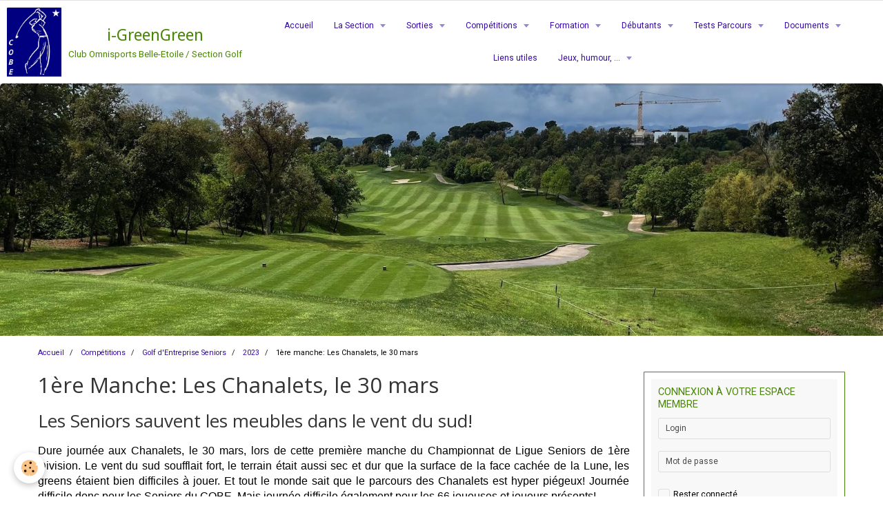

--- FILE ---
content_type: text/html; charset=UTF-8
request_url: https://www.cobegolf.fr/pages/competitions/golf-d-entreprise-seniors/cat-2023/1ere-manche-les-chanalets-le-30-mars/
body_size: 169627
content:
    <!DOCTYPE html>
<html lang="fr">
    <head>
        <title>1ère manche: Les Chanalets, le 30 mars</title>
        <meta name="theme-color" content="#FFFFFF">
        <meta name="msapplication-navbutton-color" content="#FFFFFF">
        <meta name="apple-mobile-web-app-capable" content="yes">
        <meta name="apple-mobile-web-app-status-bar-style" content="black-translucent">

        <!-- pretty / software -->
<meta http-equiv="Content-Type" content="text/html; charset=utf-8">
<!--[if IE]>
<meta http-equiv="X-UA-Compatible" content="IE=edge">
<![endif]-->
<meta name="viewport" content="width=device-width, initial-scale=1, maximum-scale=1.0, user-scalable=no">
<meta name="msapplication-tap-highlight" content="no">
  <link href="//www.cobegolf.fr/fr/themes/designlines/696dec52cd19242d2cd9118a.css?v=bf3d0770279f4348bcd8d94587d8df4a" rel="stylesheet">
  <meta name="description" content="" />
  <link href="//www.cobegolf.fr/fr/themes/designlines/6023a267879b4872864b1315.css?v=4c7153b5a5f7e60f5492068c770c96c7" rel="stylesheet">
  <link rel="canonical" href="https://www.cobegolf.fr/pages/competitions/golf-d-entreprise-seniors/cat-2023/1ere-manche-les-chanalets-le-30-mars/">
<meta name="generator" content="e-monsite (e-monsite.com)">








                
                                    
                                    
                                    
                                                                                                                                                                                                                                                                                                                                                                                                                                            
            <link href="https://fonts.googleapis.com/css?family=Roboto:300,400,700%7COpen%20Sans%7CDroid%20Sans:300,400,700&display=swap" rel="stylesheet">
        
        <link href="https://maxcdn.bootstrapcdn.com/font-awesome/4.7.0/css/font-awesome.min.css" rel="stylesheet">

        <link href="//www.cobegolf.fr/themes/combined.css?v=6_1665404070_295" rel="stylesheet">

        <!-- EMS FRAMEWORK -->
        <script src="//www.cobegolf.fr/medias/static/themes/ems_framework/js/jquery.min.js"></script>
        <!-- HTML5 shim and Respond.js for IE8 support of HTML5 elements and media queries -->
        <!--[if lt IE 9]>
        <script src="//www.cobegolf.fr/medias/static/themes/ems_framework/js/html5shiv.min.js"></script>
        <script src="//www.cobegolf.fr/medias/static/themes/ems_framework/js/respond.min.js"></script>
        <![endif]-->

        <script src="//www.cobegolf.fr/medias/static/themes/ems_framework/js/ems-framework.min.js?v=2097"></script>

        <script src="https://www.cobegolf.fr/themes/content.js?v=6_1665404070_295&lang=fr"></script>

            <script src="//www.cobegolf.fr/medias/static/js/rgpd-cookies/jquery.rgpd-cookies.js?v=2097"></script>
    <script>
                                    $(document).ready(function() {
            $.RGPDCookies({
                theme: 'ems_framework',
                site: 'www.cobegolf.fr',
                privacy_policy_link: '/about/privacypolicy/',
                cookies: [{"id":null,"favicon_url":"https:\/\/ssl.gstatic.com\/analytics\/20210414-01\/app\/static\/analytics_standard_icon.png","enabled":true,"model":"google_analytics","title":"Google Analytics","short_description":"Permet d'analyser les statistiques de consultation de notre site","long_description":"Indispensable pour piloter notre site internet, il permet de mesurer des indicateurs comme l\u2019affluence, les produits les plus consult\u00e9s, ou encore la r\u00e9partition g\u00e9ographique des visiteurs.","privacy_policy_url":"https:\/\/support.google.com\/analytics\/answer\/6004245?hl=fr","slug":"google-analytics"},{"id":null,"favicon_url":"","enabled":true,"model":"addthis","title":"AddThis","short_description":"Partage social","long_description":"Nous utilisons cet outil afin de vous proposer des liens de partage vers des plateformes tiers comme Twitter, Facebook, etc.","privacy_policy_url":"https:\/\/www.oracle.com\/legal\/privacy\/addthis-privacy-policy.html","slug":"addthis"}],
                modal_title: 'Gestion\u0020des\u0020cookies',
                modal_description: 'd\u00E9pose\u0020des\u0020cookies\u0020pour\u0020am\u00E9liorer\u0020votre\u0020exp\u00E9rience\u0020de\u0020navigation,\nmesurer\u0020l\u0027audience\u0020du\u0020site\u0020internet,\u0020afficher\u0020des\u0020publicit\u00E9s\u0020personnalis\u00E9es,\nr\u00E9aliser\u0020des\u0020campagnes\u0020cibl\u00E9es\u0020et\u0020personnaliser\u0020l\u0027interface\u0020du\u0020site.',
                privacy_policy_label: 'Consulter\u0020la\u0020politique\u0020de\u0020confidentialit\u00E9',
                check_all_label: 'Tout\u0020cocher',
                refuse_button: 'Refuser',
                settings_button: 'Param\u00E9trer',
                accept_button: 'Accepter',
                callback: function() {
                    // website google analytics case (with gtag), consent "on the fly"
                    if ('gtag' in window && typeof window.gtag === 'function') {
                        if (window.jsCookie.get('rgpd-cookie-google-analytics') === undefined
                            || window.jsCookie.get('rgpd-cookie-google-analytics') === '0') {
                            gtag('consent', 'update', {
                                'ad_storage': 'denied',
                                'analytics_storage': 'denied'
                            });
                        } else {
                            gtag('consent', 'update', {
                                'ad_storage': 'granted',
                                'analytics_storage': 'granted'
                            });
                        }
                    }
                }
            });
        });
    </script>
        <script async src="https://www.googletagmanager.com/gtag/js?id=G-4VN4372P6E"></script>
<script>
    window.dataLayer = window.dataLayer || [];
    function gtag(){dataLayer.push(arguments);}
    
    gtag('consent', 'default', {
        'ad_storage': 'denied',
        'analytics_storage': 'denied'
    });
    
    gtag('js', new Date());
    gtag('config', 'G-4VN4372P6E');
</script>

        
    <!-- Global site tag (gtag.js) -->
        <script async src="https://www.googletagmanager.com/gtag/js?id=UA-76834143-1"></script>
        <script>
        window.dataLayer = window.dataLayer || [];
        function gtag(){dataLayer.push(arguments);}

gtag('consent', 'default', {
            'ad_storage': 'denied',
            'analytics_storage': 'denied'
        });
        gtag('set', 'allow_ad_personalization_signals', false);
                gtag('js', new Date());
        gtag('config', 'UA-76834143-1');
    </script>

        <style>
        #overlay{position:fixed;top:0;left:0;width:100vw;height:100vh;z-index:1001}
                </style>
        <script type="application/ld+json">
    {
        "@context" : "https://schema.org/",
        "@type" : "WebSite",
        "name" : "i-GreenGreen",
        "url" : "https://www.cobegolf.fr/"
    }
</script>
            </head>
    <body id="pages_run_competitions_golf-d-entreprise-seniors_cat-2023_1ere-manche-les-chanalets-le-30-mars" class="default fixed-bottom">
        
                        <!-- HEADER -->
        <header id="header" class="navbar" data-fixed="false" data-margin-top="false" data-margin-bottom="false">
            <div id="header-main" data-padding="true">
                                                                            <!-- header -->
                <a class="brand" href="https://www.cobegolf.fr/" data-appearance="horizontal_c">
                                        <img src="https://www.cobegolf.fr/medias/site/logos/golfeur-stylise-inverse-blasonne-n-6-avec-e-toile-et-cobe-consolas.jpg" alt="i-GreenGreen" class="brand-logo">
                                                            <div class="brand-titles">
                                                <span class="brand-title">i-GreenGreen</span>
                                                                        <div class="brand-subtitle">Club Omnisports Belle-Etoile / Section Golf</div>
                                            </div>
                                    </a>
                
                                <nav id="menu" class="collapse">
                                                                        <ul class="nav navbar-nav">
                    <li>
                <a href="https://www.cobegolf.fr/">
                                        Accueil
                </a>
                            </li>
                    <li class="subnav">
                <a href="https://www.cobegolf.fr/pages/notre-section/" class="subnav-toggle" data-toggle="subnav" data-animation="slide">
                                        La Section
                </a>
                                    <ul class="nav subnav-menu">
                                                    <li>
                                <a href="https://www.cobegolf.fr/pages/notre-section/plaquette/" onclick="window.open(this.href);return false;">
                                    Plaquette
                                </a>
                                                            </li>
                                                    <li>
                                <a href="https://www.cobegolf.fr/pages/notre-section/statuts/" onclick="window.open(this.href);return false;">
                                    Règlement Intérieur
                                </a>
                                                            </li>
                                                    <li>
                                <a href="https://www.cobegolf.fr/pages/notre-section/conseil-d-administration/" onclick="window.open(this.href);return false;">
                                    Conseil d'Administration
                                </a>
                                                            </li>
                                                    <li>
                                <a href="https://www.cobegolf.fr/pages/notre-section/un-peu-d-histoire/" onclick="window.open(this.href);return false;">
                                    Un peu d'Histoire
                                </a>
                                                            </li>
                                                    <li class="subnav">
                                <a href="https://www.cobegolf.fr/pages/notre-section/membres/" class="subnav-toggle" data-toggle="subnav" data-animation="slide">
                                    Espace Membres
                                </a>
                                                                    <ul class="nav subnav-menu">
                                                                                    <li>
                                                <a href="https://www.cobegolf.fr/pages/notre-section/membres/liste-des-membres/" onclick="window.open(this.href);return false;">Liste des membres</a>
                                            </li>
                                                                                    <li>
                                                <a href="https://www.cobegolf.fr/pages/notre-section/membres/faites-connaissance-avec-nos-membres-1/" onclick="window.open(this.href);return false;">Faites connaissance avec ...</a>
                                            </li>
                                                                                    <li>
                                                <a href="https://www.cobegolf.fr/pages/notre-section/membres/la-section-en-quelques-pages/" onclick="window.open(this.href);return false;">La Section en 4 pages</a>
                                            </li>
                                                                                    <li>
                                                <a href="https://www.cobegolf.fr/pages/notre-section/membres/droits-de-jeu-2025/" onclick="window.open(this.href);return false;">Droits de Jeu 2025</a>
                                            </li>
                                                                                    <li>
                                                <a href="https://www.cobegolf.fr/pages/notre-section/membres/droits-de-jeu-2022/" onclick="window.open(this.href);return false;">Droits de Jeu 2022</a>
                                            </li>
                                                                                    <li>
                                                <a href="https://www.cobegolf.fr/pages/notre-section/membres/droits-de-jeu-2021/" onclick="window.open(this.href);return false;">Droits de Jeu 2021</a>
                                            </li>
                                                                                    <li>
                                                <a href="https://www.cobegolf.fr/pages/notre-section/membres/droits-de-jeu-2020/" onclick="window.open(this.href);return false;">Droits de Jeu 2020</a>
                                            </li>
                                                                                    <li>
                                                <a href="https://www.cobegolf.fr/pages/notre-section/membres/droits-de-jeu-2018/" onclick="window.open(this.href);return false;">Droits de Jeu 2018</a>
                                            </li>
                                                                                    <li>
                                                <a href="https://www.cobegolf.fr/pages/notre-section/membres/droits-de-jeu-2017/" onclick="window.open(this.href);return false;">Droits de jeu 2017</a>
                                            </li>
                                                                                    <li>
                                                <a href="https://www.cobegolf.fr/pages/notre-section/membres/droits-de-jeu-2016/" onclick="window.open(this.href);return false;">Droits de jeu 2016</a>
                                            </li>
                                                                                    <li>
                                                <a href="https://www.cobegolf.fr/pages/notre-section/membres/droits-de-jeu-2015/" onclick="window.open(this.href);return false;">Droits de jeu 2015</a>
                                            </li>
                                                                                    <li>
                                                <a href="https://www.cobegolf.fr/pages/notre-section/membres/droits-de-jeu/" onclick="window.open(this.href);return false;">Droits de Jeu 2014</a>
                                            </li>
                                                                                    <li>
                                                <a href="https://www.cobegolf.fr/pages/notre-section/membres/assemblees-generales/" onclick="window.open(this.href);return false;">Assemblées Générales</a>
                                            </li>
                                                                            </ul>
                                                            </li>
                                                    <li class="subnav">
                                <a href="https://www.cobegolf.fr/pages/notre-section/espace-bureau/" class="subnav-toggle" data-toggle="subnav" data-animation="slide">
                                    Espace Conseil d'Administration
                                </a>
                                                                    <ul class="nav subnav-menu">
                                                                                    <li>
                                                <a href="https://www.cobegolf.fr/pages/notre-section/espace-bureau/reunions-de-bureau/" onclick="window.open(this.href);return false;">Réunions de Bureau</a>
                                            </li>
                                                                                    <li>
                                                <a href="https://www.cobegolf.fr/pages/notre-section/espace-bureau/rapports-financiers/" onclick="window.open(this.href);return false;">Rapports Financiers</a>
                                            </li>
                                                                                    <li>
                                                <a href="https://www.cobegolf.fr/pages/notre-section/espace-bureau/preparation-ag/" onclick="window.open(this.href);return false;">Préparation AG</a>
                                            </li>
                                                                            </ul>
                                                            </li>
                                                    <li class="subnav">
                                <a href="https://www.cobegolf.fr/pages/notre-section/le-cobe/" class="subnav-toggle" data-toggle="subnav" data-animation="slide">
                                    Le COBE
                                </a>
                                                                    <ul class="nav subnav-menu">
                                                                                    <li>
                                                <a href="https://www.cobegolf.fr/pages/notre-section/le-cobe/statuts/" onclick="window.open(this.href);return false;">Statuts</a>
                                            </li>
                                                                                    <li>
                                                <a href="https://www.cobegolf.fr/pages/notre-section/le-cobe/assemblees-generales/" onclick="window.open(this.href);return false;">Assemblées Générales</a>
                                            </li>
                                                                                    <li>
                                                <a href="https://www.cobegolf.fr/pages/notre-section/le-cobe/plaquette-multi-activites-2019/" onclick="window.open(this.href);return false;">Plaquette Multi-Activités 2019</a>
                                            </li>
                                                                                    <li>
                                                <a href="https://www.cobegolf.fr/pages/notre-section/le-cobe/brochure-de-la-journee-portes-ouvertes-2013/" onclick="window.open(this.href);return false;">Journée Portes Ouvertes 2013</a>
                                            </li>
                                                                            </ul>
                                                            </li>
                                            </ul>
                            </li>
                    <li class="subnav">
                <a href="https://www.cobegolf.fr/pages/sorties-1/" class="subnav-toggle" data-toggle="subnav" data-animation="slide">
                                        Sorties
                </a>
                                    <ul class="nav subnav-menu">
                                                    <li>
                                <a href="https://www.cobegolf.fr/pages/sorties-1/manuel-de-l-organisateur/" onclick="window.open(this.href);return false;">
                                    Manuel de l'organisateur
                                </a>
                                                            </li>
                                                    <li class="subnav">
                                <a href="https://www.cobegolf.fr/pages/sorties-1/sorties-2026/" class="subnav-toggle" data-toggle="subnav" data-animation="slide">
                                    Sorties 2026
                                </a>
                                                                    <ul class="nav subnav-menu">
                                                                                    <li>
                                                <a href="https://www.cobegolf.fr/pages/sorties-1/sorties-2026/le-calendrier-2026/" onclick="window.open(this.href);return false;">Le Calendrier 2026</a>
                                            </li>
                                                                                    <li>
                                                <a href="https://www.cobegolf.fr/pages/sorties-1/sorties-2026/albon-le-20-mars/" onclick="window.open(this.href);return false;">Albon, vendredi 20 mars (Classement)</a>
                                            </li>
                                                                                    <li>
                                                <a href="https://www.cobegolf.fr/pages/sorties-1/sorties-2026/le-clou-samedi-25-avril-scramble-a-3/" onclick="window.open(this.href);return false;">Le Clou, samedi 25 avril (Scramble à 3)</a>
                                            </li>
                                                                                    <li>
                                                <a href="https://www.cobegolf.fr/pages/sorties-1/sorties-2026/la-bresse-vendredi-22-mai-classement/" onclick="window.open(this.href);return false;">La Bresse, vendredi 22 mai (Classement)</a>
                                            </li>
                                                                                    <li>
                                                <a href="https://www.cobegolf.fr/pages/sorties-1/sorties-2026/montaplan-samedi-6-juin-classement/" onclick="window.open(this.href);return false;">Montaplan, samedi 6 juin (Classement)</a>
                                            </li>
                                                                                    <li>
                                                <a href="https://www.cobegolf.fr/pages/sorties-1/sorties-2026/la-sorelle-vendredi-26-juin-classement/" onclick="window.open(this.href);return false;">La Sorelle, vendredi 26 juin (Classement)</a>
                                            </li>
                                                                                    <li>
                                                <a href="https://www.cobegolf.fr/pages/sorties-1/sorties-2026/la-tour-de-salvagny-samedi-8-aout-classement/" onclick="window.open(this.href);return false;">La Tour de Salvagny, samedi 8 août (Classement)</a>
                                            </li>
                                                                                    <li>
                                                <a href="https://www.cobegolf.fr/pages/sorties-1/sorties-2026/vichy-les-3-et-4-septembre-le-sejour-marie-antoinette/" onclick="window.open(this.href);return false;">Vichy, les 3 et 4 septembre (Le Séjour "Marie-Antoinette")</a>
                                            </li>
                                                                                    <li>
                                                <a href="https://www.cobegolf.fr/pages/sorties-1/sorties-2026/le-beaujolais-vendredi-11-septembre-classement/" onclick="window.open(this.href);return false;">Le Beaujolais, vendredi 11 septembre (Classement)</a>
                                            </li>
                                                                                    <li>
                                                <a href="https://www.cobegolf.fr/pages/sorties-1/sorties-2026/chassieu-samedi-10-octobre-classement/" onclick="window.open(this.href);return false;">Chassieu, samedi 10 octobre (Classement)</a>
                                            </li>
                                                                                    <li>
                                                <a href="https://www.cobegolf.fr/pages/sorties-1/sorties-2026/l-isle-d-abeau-vendredi-6-novembre-scramble-a-3/" onclick="window.open(this.href);return false;">L'Isle d'Abeau, vendredi 6 novembre (Scramble à 3)</a>
                                            </li>
                                                                            </ul>
                                                            </li>
                                                    <li class="subnav">
                                <a href="https://www.cobegolf.fr/pages/sorties-1/sorties-2025/" class="subnav-toggle" data-toggle="subnav" data-animation="slide">
                                    Sorties 2025
                                </a>
                                                                    <ul class="nav subnav-menu">
                                                                                    <li>
                                                <a href="https://www.cobegolf.fr/pages/sorties-1/sorties-2025/le-calendrier-2025/" onclick="window.open(this.href);return false;">Le Calendrier 2025</a>
                                            </li>
                                                                                    <li>
                                                <a href="https://www.cobegolf.fr/pages/sorties-1/sorties-2025/sortie-indoor-chez-teetime/" onclick="window.open(this.href);return false;">Sortie "indoor" chez TeeTime</a>
                                            </li>
                                                                                    <li>
                                                <a href="https://www.cobegolf.fr/pages/sorties-1/sorties-2025/annonay-vendredi-14-mars/" onclick="window.open(this.href);return false;">Annonay, vendredi 14 mars (Classement)</a>
                                            </li>
                                                                                    <li>
                                                <a href="https://www.cobegolf.fr/pages/sorties-1/sorties-2025/le-clou-samedi-6-avril-scramble-a-3/" onclick="window.open(this.href);return false;">Le Clou, samedi 5 avril (Scramble à 3)</a>
                                            </li>
                                                                                    <li>
                                                <a href="https://www.cobegolf.fr/pages/sorties-1/sorties-2025/la-sorelle-vendredi-16-mai-classement/" onclick="window.open(this.href);return false;">La Sorelle, vendredi 16 mai (Classement)</a>
                                            </li>
                                                                                    <li>
                                                <a href="https://www.cobegolf.fr/pages/sorties-1/sorties-2025/le-gouverneur-montaplan-samedi-7-juin-classement/" onclick="window.open(this.href);return false;">Le Gouverneur (Montaplan), samedi 7 juin (Classement)</a>
                                            </li>
                                                                                    <li>
                                                <a href="https://www.cobegolf.fr/pages/sorties-1/sorties-2025/le-beaujolais-vendredi-27-juin-classement/" onclick="window.open(this.href);return false;">Le Beaujolais, vendredi 27 juin (Classement)</a>
                                            </li>
                                                                                    <li>
                                                <a href="https://www.cobegolf.fr/pages/sorties-1/sorties-2025/la-tour-de-salvagny-samedi-9-aout-classement/" onclick="window.open(this.href);return false;">La Tour de Salvagny, samedi 9 août (Classement)</a>
                                            </li>
                                                                                    <li>
                                                <a href="https://www.cobegolf.fr/pages/sorties-1/sorties-2025/le-sejour-marie-antoinette-autour-de-dijon/" onclick="window.open(this.href);return false;">Le "Séjour Marie-Antoinette" autour de Dijon</a>
                                            </li>
                                                                                    <li>
                                                <a href="https://www.cobegolf.fr/pages/sorties-1/sorties-2025/la-bresse-vendredi-12-septembre-classement/" onclick="window.open(this.href);return false;">La Bresse, vendredi 12 septembre (Classement)</a>
                                            </li>
                                                                                    <li>
                                                <a href="https://www.cobegolf.fr/pages/sorties-1/sorties-2025/chassieu-samedi-11-octobre-classement/" onclick="window.open(this.href);return false;">Chassieu, samedi 11 octobre (Classement)</a>
                                            </li>
                                                                                    <li>
                                                <a href="https://www.cobegolf.fr/pages/sorties-1/sorties-2025/l-isle-d-abeau-vendredi-7-novembre-scramble-a-3/" onclick="window.open(this.href);return false;">L'Isle d'Abeau, vendredi 7 novembre (Scramble à 3)</a>
                                            </li>
                                                                            </ul>
                                                            </li>
                                                    <li class="subnav">
                                <a href="https://www.cobegolf.fr/pages/sorties-1/sorties-2024/" class="subnav-toggle" data-toggle="subnav" data-animation="slide">
                                    Sorties 2024
                                </a>
                                                                    <ul class="nav subnav-menu">
                                                                                    <li>
                                                <a href="https://www.cobegolf.fr/pages/sorties-1/sorties-2024/le-calendrier-2024/" onclick="window.open(this.href);return false;">Le Calendrier 2024</a>
                                            </li>
                                                                                    <li>
                                                <a href="https://www.cobegolf.fr/pages/sorties-1/sorties-2024/annonay-vendredi-15-mars-classement/" onclick="window.open(this.href);return false;">Annonay, vendredi 15 mars (Classement)</a>
                                            </li>
                                                                                    <li>
                                                <a href="https://www.cobegolf.fr/pages/sorties-1/sorties-2024/mionnay-samedi-30-mars-scramble-a-3/" onclick="window.open(this.href);return false;">Mionnay, samedi 30 mars (Scramble à 3)</a>
                                            </li>
                                                                                    <li>
                                                <a href="https://www.cobegolf.fr/pages/sorties-1/sorties-2024/le-clou-vendredi-26-avril-classement/" onclick="window.open(this.href);return false;">Le Clou, vendredi 26 avril (Classement)</a>
                                            </li>
                                                                                    <li>
                                                <a href="https://www.cobegolf.fr/pages/sorties-1/sorties-2024/le-gouverneur-monoplan-samedi-8-juin-classement/" onclick="window.open(this.href);return false;">Le Gouverneur, Montaplan, samedi 8 juin (Classement)</a>
                                            </li>
                                                                                    <li>
                                                <a href="https://www.cobegolf.fr/pages/sorties-1/sorties-2024/le-beaujolais-vendredi-28-juin-classement/" onclick="window.open(this.href);return false;">Le Beaujolais, vendredi 28 juin (Classement)</a>
                                            </li>
                                                                                    <li>
                                                <a href="https://www.cobegolf.fr/pages/sorties-1/sorties-2024/la-tour-de-salvagny-samedi-3-aout-classement/" onclick="window.open(this.href);return false;">La Tour de Salvagny, samedi 3 août (Classement)</a>
                                            </li>
                                                                                    <li>
                                                <a href="https://www.cobegolf.fr/pages/sorties-1/sorties-2024/la-bresse-vendredi-13-septembre-classement/" onclick="window.open(this.href);return false;">La Commanderie, vendredi 13 septembre (Classement)</a>
                                            </li>
                                                                                    <li>
                                                <a href="https://www.cobegolf.fr/pages/sorties-1/sorties-2024/chassieu-samedi-12-octobre-classement/" onclick="window.open(this.href);return false;">Chassieu, samedi 12 octobre (Classement)</a>
                                            </li>
                                                                                    <li>
                                                <a href="https://www.cobegolf.fr/pages/sorties-1/sorties-2024/l-isle-d-beau-vendredi-8-novembre-scramble-a-3/" onclick="window.open(this.href);return false;">L'Isle d'Abeau, vendredi 8 novembre (Scramble à 3)</a>
                                            </li>
                                                                            </ul>
                                                            </li>
                                                    <li class="subnav">
                                <a href="https://www.cobegolf.fr/pages/sorties-1/sorties-2023/" class="subnav-toggle" data-toggle="subnav" data-animation="slide">
                                    Sorties 2023
                                </a>
                                                                    <ul class="nav subnav-menu">
                                                                                    <li>
                                                <a href="https://www.cobegolf.fr/pages/sorties-1/sorties-2023/le-calendrier-2023/" onclick="window.open(this.href);return false;">Le Calendrier 2023</a>
                                            </li>
                                                                                    <li>
                                                <a href="https://www.cobegolf.fr/pages/sorties-1/sorties-2023/albon-vendredi-10-mars/" onclick="window.open(this.href);return false;">Albon, vendredi 10 mars</a>
                                            </li>
                                                                                    <li>
                                                <a href="https://www.cobegolf.fr/pages/sorties-1/sorties-2023/le-clou-samedi-1er-avril/" onclick="window.open(this.href);return false;">Le Clou, samedi 1er avril</a>
                                            </li>
                                                                                    <li>
                                                <a href="https://www.cobegolf.fr/pages/sorties-1/sorties-2023/villette-d-anthon-vendredi-12-mai/" onclick="window.open(this.href);return false;">Villette d'Anthon, vendredi 12 mai</a>
                                            </li>
                                                                                    <li>
                                                <a href="https://www.cobegolf.fr/pages/sorties-1/sorties-2023/le-gouverneur-le-breuil-vendredi/" onclick="window.open(this.href);return false;">Chassieu, samedi 10 juin</a>
                                            </li>
                                                                                    <li>
                                                <a href="https://www.cobegolf.fr/pages/sorties-1/sorties-2023/le-beaujolais-vendredi-30-juin/" onclick="window.open(this.href);return false;">Le Beaujolais, vendredi 30 juin</a>
                                            </li>
                                                                                    <li>
                                                <a href="https://www.cobegolf.fr/pages/sorties-1/sorties-2023/la-tour-de-salvagny-samedi-5-aout/" onclick="window.open(this.href);return false;">La Tour de Salvagny, samedi 5 août</a>
                                            </li>
                                                                                    <li>
                                                <a href="https://www.cobegolf.fr/pages/sorties-1/sorties-2023/la-sorelle-vendredi-8-septembre/" onclick="window.open(this.href);return false;">La Sorelle, vendredi 8 septembre</a>
                                            </li>
                                                                                    <li>
                                                <a href="https://www.cobegolf.fr/pages/sorties-1/sorties-2023/chassieu-samedi-7-octobre/" onclick="window.open(this.href);return false;">Le Gouverneur - Le Breuil, samedi 14 octobre</a>
                                            </li>
                                                                                    <li>
                                                <a href="https://www.cobegolf.fr/pages/sorties-1/sorties-2023/l-isle-d-abeau-vendredi-3-novembre/" onclick="window.open(this.href);return false;">L'Isle d'Abeau, vendredi 3 novembre</a>
                                            </li>
                                                                            </ul>
                                                            </li>
                                                    <li class="subnav">
                                <a href="https://www.cobegolf.fr/pages/sorties-1/sorties-2022/" class="subnav-toggle" data-toggle="subnav" data-animation="slide">
                                    Sorties 2022
                                </a>
                                                                    <ul class="nav subnav-menu">
                                                                                    <li>
                                                <a href="https://www.cobegolf.fr/pages/sorties-1/sorties-2022/le-calendrier-2022/" onclick="window.open(this.href);return false;">Le Calendrier 2022</a>
                                            </li>
                                                                                    <li>
                                                <a href="https://www.cobegolf.fr/pages/sorties-1/sorties-2022/sortie-bowling-jeudi-10-fevrier-brignais/" onclick="window.open(this.href);return false;">Soirée Bowling, 3 mars, Brignais</a>
                                            </li>
                                                                                    <li>
                                                <a href="https://www.cobegolf.fr/pages/sorties-1/sorties-2022/albon-vendredi-11-mars/" onclick="window.open(this.href);return false;">Annonay, vendredi 11 mars</a>
                                            </li>
                                                                                    <li>
                                                <a href="https://www.cobegolf.fr/pages/sorties-1/sorties-2022/le-clou-samedi-9-avril/" onclick="window.open(this.href);return false;">Le Clou, samedi 9 avril</a>
                                            </li>
                                                                                    <li>
                                                <a href="https://www.cobegolf.fr/pages/sorties-1/sorties-2022/la-sorelle-vendredi-13-mai/" onclick="window.open(this.href);return false;">La Sorelle, vendredi 13 mai</a>
                                            </li>
                                                                                    <li>
                                                <a href="https://www.cobegolf.fr/pages/sorties-1/sorties-2022/le-gouverneur-samedi-11-juin/" onclick="window.open(this.href);return false;">Le Gouverneur (Montaplan), samedi 18 juin</a>
                                            </li>
                                                                                    <li>
                                                <a href="https://www.cobegolf.fr/pages/sorties-1/sorties-2022/macon-la-commanderie-vendredi-8-juillet/" onclick="window.open(this.href);return false;">Macon - La Commanderie, vendredi 8 juillet</a>
                                            </li>
                                                                                    <li>
                                                <a href="https://www.cobegolf.fr/pages/sorties-1/sorties-2022/la-tour-de-salvagny-samedi-6-aout/" onclick="window.open(this.href);return false;">La Tour de Salvagny, samedi 6 août</a>
                                            </li>
                                                                                    <li>
                                                <a href="https://www.cobegolf.fr/pages/sorties-1/sorties-2022/le-sejour-marie-antoinette-au-golf-des-volcans-et-a-clermont-ferrand/" onclick="window.open(this.href);return false;">Le séjour "Marie-Antoinette" au Golf des Volcans et à Clermont-Ferrand</a>
                                            </li>
                                                                                    <li>
                                                <a href="https://www.cobegolf.fr/pages/sorties-1/sorties-2022/villette-d-anthon-les-brocards-vendredi-16-septembre/" onclick="window.open(this.href);return false;">Chassieu, vendredi 16 septembre</a>
                                            </li>
                                                                                    <li>
                                                <a href="https://www.cobegolf.fr/pages/sorties-1/sorties-2022/la-bresse-samedi-8-octobre/" onclick="window.open(this.href);return false;">La Bresse, samedi 8 octobre</a>
                                            </li>
                                                                                    <li>
                                                <a href="https://www.cobegolf.fr/pages/sorties-1/sorties-2022/l-isle-d-beau-vendredi-4-novembre/" onclick="window.open(this.href);return false;">L'Isle d'Abeau, vendredi 4 novembre</a>
                                            </li>
                                                                            </ul>
                                                            </li>
                                                    <li class="subnav">
                                <a href="https://www.cobegolf.fr/pages/sorties-1/sorties-2021/" class="subnav-toggle" data-toggle="subnav" data-animation="slide">
                                    Sorties 2021
                                </a>
                                                                    <ul class="nav subnav-menu">
                                                                                    <li>
                                                <a href="https://www.cobegolf.fr/pages/sorties-1/sorties-2021/le-calendrier-2021/" onclick="window.open(this.href);return false;">Le Calendrier 2021</a>
                                            </li>
                                                                                    <li>
                                                <a href="https://www.cobegolf.fr/pages/sorties-1/sorties-2021/annonay/" onclick="window.open(this.href);return false;">Annonay, vendredi 12 mars</a>
                                            </li>
                                                                                    <li>
                                                <a href="https://www.cobegolf.fr/pages/sorties-1/sorties-2021/le-clou-samedi-3-avril/" onclick="window.open(this.href);return false;">Le Clou, vendredi 7 mai</a>
                                            </li>
                                                                                    <li>
                                                <a href="https://www.cobegolf.fr/pages/sorties-1/sorties-2021/le-gouverneur-samedi-12-juin/" onclick="window.open(this.href);return false;">Le Gouverneur, samedi 12 juin</a>
                                            </li>
                                                                                    <li>
                                                <a href="https://www.cobegolf.fr/pages/sorties-1/sorties-2021/macon-la-salle-vendredi-9-juillet/" onclick="window.open(this.href);return false;">Macon - La Salle, vendredi 9 juillet</a>
                                            </li>
                                                                                    <li>
                                                <a href="https://www.cobegolf.fr/pages/sorties-1/sorties-2021/la-tour-de-salvagny-samedi-7-aout/" onclick="window.open(this.href);return false;">La Tour de Salvagny, samedi 7 août</a>
                                            </li>
                                                                                    <li>
                                                <a href="https://www.cobegolf.fr/pages/sorties-1/sorties-2021/le-sejour-marie-antoinette-les-2-et-3-septembre/" onclick="window.open(this.href);return false;">Le "Séjour Marie-Antoinette", les 2 et 3 septembre</a>
                                            </li>
                                                                                    <li>
                                                <a href="https://www.cobegolf.fr/pages/sorties-1/sorties-2021/la-bresse-vendredi-17-septembre/" onclick="window.open(this.href);return false;">La Bresse, vendredi 17 septembre</a>
                                            </li>
                                                                                    <li>
                                                <a href="https://www.cobegolf.fr/pages/sorties-1/sorties-2021/le-beaujolais-samedi-9-octobre/" onclick="window.open(this.href);return false;">Le Beaujolais, samedi 9 octobre</a>
                                            </li>
                                                                                    <li>
                                                <a href="https://www.cobegolf.fr/pages/sorties-1/sorties-2021/villette-d-anthon-les-sangliers-vendredi-5-novembre/" onclick="window.open(this.href);return false;">Villette d'Anthon - Les Sangliers, vendredi 5 novembre</a>
                                            </li>
                                                                            </ul>
                                                            </li>
                                                    <li class="subnav">
                                <a href="https://www.cobegolf.fr/pages/sorties-1/sorties-2020/" class="subnav-toggle" data-toggle="subnav" data-animation="slide">
                                    Sorties 2020
                                </a>
                                                                    <ul class="nav subnav-menu">
                                                                                    <li>
                                                <a href="https://www.cobegolf.fr/pages/sorties-1/sorties-2020/le-calendrier/" onclick="window.open(this.href);return false;">Le Calendrier 2020</a>
                                            </li>
                                                                                    <li>
                                                <a href="https://www.cobegolf.fr/pages/sorties-1/sorties-2020/jeudi-6-fevrier-bowling/" onclick="window.open(this.href);return false;">Soirée Bowling: jeudi 6 Février</a>
                                            </li>
                                                                                    <li>
                                                <a href="https://www.cobegolf.fr/pages/sorties-1/sorties-2020/annonay-vendredi-6-mars/" onclick="window.open(this.href);return false;">Annonay: vendredi 6 Mars</a>
                                            </li>
                                                                                    <li>
                                                <a href="https://www.cobegolf.fr/pages/sorties-1/sorties-2020/le-clou-vendredi-4-avril/" onclick="window.open(this.href);return false;">Le Clou: samedi 4 Avril</a>
                                            </li>
                                                                                    <li>
                                                <a href="https://www.cobegolf.fr/pages/sorties-1/sorties-2020/la-sorelle-vendredi-15-mai/" onclick="window.open(this.href);return false;">La Bresse: vendredi 15 Mai</a>
                                            </li>
                                                                                    <li>
                                                <a href="https://www.cobegolf.fr/pages/sorties-1/sorties-2020/macon-la-commanderie-vendredi-15-juin/" onclick="window.open(this.href);return false;">Macon La Commanderie: vendredi 5 Juin</a>
                                            </li>
                                                                                    <li>
                                                <a href="https://www.cobegolf.fr/pages/sorties-1/sorties-2020/le-gouverneur-le-breuil-vendredi-3-juillet/" onclick="window.open(this.href);return false;">Le Gouverneur - Le Breuil: vendredi 3 juillet</a>
                                            </li>
                                                                                    <li>
                                                <a href="https://www.cobegolf.fr/pages/sorties-1/sorties-2020/la-tour-de-salvagny-samedi-8-aout/" onclick="window.open(this.href);return false;">La Tour de Salvagny: samedi 8 Août</a>
                                            </li>
                                                                                    <li>
                                                <a href="https://www.cobegolf.fr/pages/sorties-1/sorties-2020/sejour-marie-antoinette-au-golf-du-val-de-cher/" onclick="window.open(this.href);return false;">Séjour "Marie-Antoinette" au Golf du Val de Cher</a>
                                            </li>
                                                                                    <li>
                                                <a href="https://www.cobegolf.fr/pages/sorties-1/sorties-2020/albon-vendredi-18-septembre/" onclick="window.open(this.href);return false;">Albon: vendredi 18 Septembre</a>
                                            </li>
                                                                                    <li>
                                                <a href="https://www.cobegolf.fr/pages/sorties-1/sorties-2020/le-beaujolais-samedi-10-octobre/" onclick="window.open(this.href);return false;">Le Beaujolais: samedi 10 Octobre</a>
                                            </li>
                                                                                    <li>
                                                <a href="https://www.cobegolf.fr/pages/sorties-1/sorties-2020/villette-d-anthon-les-brocards-vendredi-6-novembre/" onclick="window.open(this.href);return false;">Villette d'Anthon - Les Brocards: vendredi 18 décembre</a>
                                            </li>
                                                                            </ul>
                                                            </li>
                                                    <li class="subnav">
                                <a href="https://www.cobegolf.fr/pages/sorties-1/sorties-2019/" class="subnav-toggle" data-toggle="subnav" data-animation="slide">
                                    Sorties 2019
                                </a>
                                                                    <ul class="nav subnav-menu">
                                                                                    <li>
                                                <a href="https://www.cobegolf.fr/pages/sorties-1/sorties-2019/le-calendrier/" onclick="window.open(this.href);return false;">Le Calendrier</a>
                                            </li>
                                                                                    <li>
                                                <a href="https://www.cobegolf.fr/pages/sorties-1/sorties-2019/le-championnat-des-sorties/" onclick="window.open(this.href);return false;">Le Championnat des Sorties</a>
                                            </li>
                                                                                    <li>
                                                <a href="https://www.cobegolf.fr/pages/sorties-1/sorties-2019/jeudi-7-fevrier/" onclick="window.open(this.href);return false;">Soirée Bowling: jeudi 7 Février</a>
                                            </li>
                                                                                    <li>
                                                <a href="https://www.cobegolf.fr/pages/sorties-1/sorties-2019/valence-st-didier-vendredi-15-mars/" onclick="window.open(this.href);return false;">Valence - St Didier: vendredi 15 Mars</a>
                                            </li>
                                                                                    <li>
                                                <a href="https://www.cobegolf.fr/pages/sorties-1/sorties-2019/le-clou-samedi-6-avril-1/" onclick="window.open(this.href);return false;">Le Clou: samedi 6 Avril</a>
                                            </li>
                                                                                    <li>
                                                <a href="https://www.cobegolf.fr/pages/sorties-1/sorties-2019/macon-la-salle-vendredi-17-mai/" onclick="window.open(this.href);return false;">Macon La Salle: vendredi 17 Mai</a>
                                            </li>
                                                                                    <li>
                                                <a href="https://www.cobegolf.fr/pages/sorties-1/sorties-2019/aix-les-bains-vendredi-14-juin/" onclick="window.open(this.href);return false;">Aix-les-Bains: vendredi 14 Juin</a>
                                            </li>
                                                                                    <li>
                                                <a href="https://www.cobegolf.fr/pages/sorties-1/sorties-2019/correncon-samedi-6-juillet/" onclick="window.open(this.href);return false;">Corrençon: samedi 20 Juillet</a>
                                            </li>
                                                                                    <li>
                                                <a href="https://www.cobegolf.fr/pages/sorties-1/sorties-2019/villette-d-anthon-sangliers-vendredi-9-aout/" onclick="window.open(this.href);return false;">Villette d'Anthon - Sangliers: vendredi 9 Août</a>
                                            </li>
                                                                                    <li>
                                                <a href="https://www.cobegolf.fr/pages/sorties-1/sorties-2019/sejour-marie-antoinette-aux-gorges-du-tarn/" onclick="window.open(this.href);return false;">Séjour "Marie-Antoinette" aux Gorges du Tarn</a>
                                            </li>
                                                                                    <li>
                                                <a href="https://www.cobegolf.fr/pages/sorties-1/sorties-2019/la-bresse-samedi-14-septembre/" onclick="window.open(this.href);return false;">La Bresse: samedi 14 Septembre</a>
                                            </li>
                                                                                    <li>
                                                <a href="https://www.cobegolf.fr/pages/sorties-1/sorties-2019/l-isle-d-beau-vendredi-11-octobre/" onclick="window.open(this.href);return false;">L'Isle d'Abeau: vendredi 11 Octobre</a>
                                            </li>
                                                                                    <li>
                                                <a href="https://www.cobegolf.fr/pages/sorties-1/sorties-2019/la-tour-de-salvagny-vendredi-15-novembre/" onclick="window.open(this.href);return false;">La Tour de Salvagny: vendredi 15 Novembre</a>
                                            </li>
                                                                            </ul>
                                                            </li>
                                                    <li class="subnav">
                                <a href="https://www.cobegolf.fr/pages/sorties-1/sorties-2018/" class="subnav-toggle" data-toggle="subnav" data-animation="slide">
                                    Sorties 2018
                                </a>
                                                                    <ul class="nav subnav-menu">
                                                                                    <li>
                                                <a href="https://www.cobegolf.fr/pages/sorties-1/sorties-2018/le-classement-general/" onclick="window.open(this.href);return false;">Le Classement Général</a>
                                            </li>
                                                                                    <li>
                                                <a href="https://www.cobegolf.fr/pages/sorties-1/sorties-2018/soiree-bowling-jeudi-8-fevrier/" onclick="window.open(this.href);return false;">Soirée Bowling: jeudi 8 Février</a>
                                            </li>
                                                                                    <li>
                                                <a href="https://www.cobegolf.fr/pages/sorties-1/sorties-2018/vendredi-16-mars-villette-d-anthon-brocards/" onclick="window.open(this.href);return false;">Villette d'Anthon - Brocards: vendredi 16 Mars</a>
                                            </li>
                                                                                    <li>
                                                <a href="https://www.cobegolf.fr/pages/sorties-1/sorties-2018/la-tour-de-salvagny-vendredi-6-avril/" onclick="window.open(this.href);return false;">La Tour de Salvagny: vendredi 6 Avril</a>
                                            </li>
                                                                                    <li>
                                                <a href="https://www.cobegolf.fr/pages/sorties-1/sorties-2018/le-clou-vendredi-4-mai/" onclick="window.open(this.href);return false;">Le Clou: vendredi 4 Mai</a>
                                            </li>
                                                                                    <li>
                                                <a href="https://www.cobegolf.fr/pages/sorties-1/sorties-2018/annonay-samedi-2-juin/" onclick="window.open(this.href);return false;">Annonay: samedi 2 Juin</a>
                                            </li>
                                                                                    <li>
                                                <a href="https://www.cobegolf.fr/pages/sorties-1/sorties-2018/la-bresse-samedi-7-juillet/" onclick="window.open(this.href);return false;">La Bresse: samedi 7 Juillet</a>
                                            </li>
                                                                                    <li>
                                                <a href="https://www.cobegolf.fr/pages/sorties-1/sorties-2018/saint-etienne-vendredi-3-aout/" onclick="window.open(this.href);return false;">Saint-Etienne: vendredi 3 Août</a>
                                            </li>
                                                                                    <li>
                                                <a href="https://www.cobegolf.fr/pages/sorties-1/sorties-2018/macon-la-commanderie-samedi-8-septembre/" onclick="window.open(this.href);return false;">Macon - La Commanderie: samedi 8 Septembre</a>
                                            </li>
                                                                                    <li>
                                                <a href="https://www.cobegolf.fr/pages/sorties-1/sorties-2018/le-sejour-marie-antoinette-au-golf-du-luberon/" onclick="window.open(this.href);return false;">Le séjour "Marie-Antoinette" au Golf du Lubéron</a>
                                            </li>
                                                                                    <li>
                                                <a href="https://www.cobegolf.fr/pages/sorties-1/sorties-2018/le-gouverneur-montaplan-vendredi-5-octobre/" onclick="window.open(this.href);return false;">Le Gouverneur - Montaplan: vendredi 5 Octobre</a>
                                            </li>
                                                                                    <li>
                                                <a href="https://www.cobegolf.fr/pages/sorties-1/sorties-2018/le-beaujolais-vendredi-9-novembre/" onclick="window.open(this.href);return false;">Le Beaujolais : vendredi 9 Novembre</a>
                                            </li>
                                                                            </ul>
                                                            </li>
                                                    <li class="subnav">
                                <a href="https://www.cobegolf.fr/pages/sorties-1/sorties-2017/" class="subnav-toggle" data-toggle="subnav" data-animation="slide">
                                    Sorties 2017
                                </a>
                                                                    <ul class="nav subnav-menu">
                                                                                    <li>
                                                <a href="https://www.cobegolf.fr/pages/sorties-1/sorties-2017/le-calendrier/" onclick="window.open(this.href);return false;">Le Calendrier</a>
                                            </li>
                                                                                    <li>
                                                <a href="https://www.cobegolf.fr/pages/sorties-1/sorties-2017/le-classement-general/" onclick="window.open(this.href);return false;">Le Classement Général</a>
                                            </li>
                                                                                    <li>
                                                <a href="https://www.cobegolf.fr/pages/sorties-1/sorties-2017/soiree-bowling-jeudi-9-fevrier/" onclick="window.open(this.href);return false;">Soirée Bowling: jeudi 9 Février</a>
                                            </li>
                                                                                    <li>
                                                <a href="https://www.cobegolf.fr/pages/sorties-1/sorties-2017/chassieu-vendredi-24-mars/" onclick="window.open(this.href);return false;">Chassieu: vendredi 24 Mars</a>
                                            </li>
                                                                                    <li>
                                                <a href="https://www.cobegolf.fr/pages/sorties-1/sorties-2017/la-tour-de-salvagny-vendredi-21-avril/" onclick="window.open(this.href);return false;">Le Verger: vendredi 21 Avril</a>
                                            </li>
                                                                                    <li>
                                                <a href="https://www.cobegolf.fr/pages/sorties-1/sorties-2017/albon-samedi-20-mai/" onclick="window.open(this.href);return false;">Albon: samedi 20 Mai</a>
                                            </li>
                                                                                    <li>
                                                <a href="https://www.cobegolf.fr/pages/sorties-1/sorties-2017/annonay-vendredi-16-juin/" onclick="window.open(this.href);return false;">Annonay: vendredi 16 Juin</a>
                                            </li>
                                                                                    <li>
                                                <a href="https://www.cobegolf.fr/pages/sorties-1/sorties-2017/charmeil-samedi-8-juillet/" onclick="window.open(this.href);return false;">Charmeil: samedi 8 Juillet</a>
                                            </li>
                                                                                    <li>
                                                <a href="https://www.cobegolf.fr/pages/sorties-1/sorties-2017/le-chambon-sur-lignon-vendredi-18-aout/" onclick="window.open(this.href);return false;">Chambon s/Lign.: vendredi 18 Août</a>
                                            </li>
                                                                                    <li>
                                                <a href="https://www.cobegolf.fr/pages/sorties-1/sorties-2017/le-beaujolais-samedi-16-septembre/" onclick="window.open(this.href);return false;">Beaujolais: samedi 16 Septembre</a>
                                            </li>
                                                                                    <li>
                                                <a href="https://www.cobegolf.fr/pages/sorties-1/sorties-2017/le-clou-vendredi-13-octobre/" onclick="window.open(this.href);return false;">Le Clou: vendredi 13 Octobre</a>
                                            </li>
                                                                                    <li>
                                                <a href="https://www.cobegolf.fr/pages/sorties-1/sorties-2017/le-gouverneur-le-breuil-vendredi-10-octobre/" onclick="window.open(this.href);return false;">Gouverneur: vendredi 10 Novembre</a>
                                            </li>
                                                                            </ul>
                                                            </li>
                                                    <li class="subnav">
                                <a href="https://www.cobegolf.fr/pages/sorties-1/sorties-2016/" class="subnav-toggle" data-toggle="subnav" data-animation="slide">
                                    Sorties 2016
                                </a>
                                                                    <ul class="nav subnav-menu">
                                                                                    <li>
                                                <a href="https://www.cobegolf.fr/pages/sorties-1/sorties-2016/calendrier/" onclick="window.open(this.href);return false;">Calendrier</a>
                                            </li>
                                                                                    <li>
                                                <a href="https://www.cobegolf.fr/pages/sorties-1/sorties-2016/classement-general/" onclick="window.open(this.href);return false;">Classement Général</a>
                                            </li>
                                                                                    <li>
                                                <a href="https://www.cobegolf.fr/pages/sorties-1/sorties-2016/sortie-bowling-jeudi-3-mars/" onclick="window.open(this.href);return false;">Soirée Bowling: jeudi 3 Mars</a>
                                            </li>
                                                                                    <li>
                                                <a href="https://www.cobegolf.fr/pages/sorties-1/sorties-2016/chassieu-le-vendredi-25-mars/" onclick="window.open(this.href);return false;">Chassieu: vendredi 25 Mars</a>
                                            </li>
                                                                                    <li>
                                                <a href="https://www.cobegolf.fr/pages/sorties-1/sorties-2016/l-isle-d-abeau-le-samedi-23-avril/" onclick="window.open(this.href);return false;">L'Isle d'Abeau: samedi 23 Avril</a>
                                            </li>
                                                                                    <li>
                                                <a href="https://www.cobegolf.fr/pages/sorties-1/sorties-2016/la-sorelle-vendredi-20-mai/" onclick="window.open(this.href);return false;">La Sorelle: vendredi 20 Mai</a>
                                            </li>
                                                                                    <li>
                                                <a href="https://www.cobegolf.fr/pages/sorties-1/sorties-2016/vittel-lundi-6-et-mardi-7-juin/" onclick="window.open(this.href);return false;">Vittel: séjour des lundi 6 et mardi 7 Juin</a>
                                            </li>
                                                                                    <li>
                                                <a href="https://www.cobegolf.fr/pages/sorties-1/sorties-2016/macon-la-salle-samedi-18-juin/" onclick="window.open(this.href);return false;">Macon-La Salle: samedi 18 Juin</a>
                                            </li>
                                                                                    <li>
                                                <a href="https://www.cobegolf.fr/pages/sorties-1/sorties-2016/correncon-vendredi-8-juillet/" onclick="window.open(this.href);return false;">Corrençon: vendredi 8 Juillet</a>
                                            </li>
                                                                                    <li>
                                                <a href="https://www.cobegolf.fr/pages/sorties-1/sorties-2016/villette-d-anthon-vendredi-19-aout/" onclick="window.open(this.href);return false;">Villette d'Anthon: vendredi 19 Août</a>
                                            </li>
                                                                                    <li>
                                                <a href="https://www.cobegolf.fr/pages/sorties-1/sorties-2016/albon-samedi-17-septembre/" onclick="window.open(this.href);return false;">Albon: samedi 17 Septembre</a>
                                            </li>
                                                                                    <li>
                                                <a href="https://www.cobegolf.fr/pages/sorties-1/sorties-2016/la-bresse-vendredi-14-octobre/" onclick="window.open(this.href);return false;">La Bresse: vendredi 14 Octobre</a>
                                            </li>
                                                                                    <li>
                                                <a href="https://www.cobegolf.fr/pages/sorties-1/sorties-2016/le-beaujolais-vendredi-18-novembre/" onclick="window.open(this.href);return false;">Le Beaujolais: vendredi 18 Novembre</a>
                                            </li>
                                                                            </ul>
                                                            </li>
                                                    <li class="subnav">
                                <a href="https://www.cobegolf.fr/pages/sorties-1/sorties-2015/" class="subnav-toggle" data-toggle="subnav" data-animation="slide">
                                    Sorties 2015
                                </a>
                                                                    <ul class="nav subnav-menu">
                                                                                    <li>
                                                <a href="https://www.cobegolf.fr/pages/sorties-1/sorties-2015/classement-general/" onclick="window.open(this.href);return false;">Classement Général</a>
                                            </li>
                                                                                    <li>
                                                <a href="https://www.cobegolf.fr/pages/sorties-1/sorties-2015/soiree-bowling/" onclick="window.open(this.href);return false;">Soirée Bowling: mercredi 25 Février</a>
                                            </li>
                                                                                    <li>
                                                <a href="https://www.cobegolf.fr/pages/sorties-1/sorties-2015/mionnay-vendredi-27-mars/" onclick="window.open(this.href);return false;">Mionnay: vendredi 27 Mars</a>
                                            </li>
                                                                                    <li>
                                                <a href="https://www.cobegolf.fr/pages/sorties-1/sorties-2015/charmeil-samedi-25-avril/" onclick="window.open(this.href);return false;">Charmeil: samedi 25 Avril</a>
                                            </li>
                                                                                    <li>
                                                <a href="https://www.cobegolf.fr/pages/sorties-1/sorties-2015/aix-les-bains-vendredi-29-mai/" onclick="window.open(this.href);return false;">Aix-les-Bains: vendredi 29 Mai</a>
                                            </li>
                                                                                    <li>
                                                <a href="https://www.cobegolf.fr/pages/sorties-1/sorties-2015/albon-samedi-20-juin/" onclick="window.open(this.href);return false;">Albon: vendredi 12 Juin</a>
                                            </li>
                                                                                    <li>
                                                <a href="https://www.cobegolf.fr/pages/sorties-1/sorties-2015/sejour-15-16-juin-a-chamonix/" onclick="window.open(this.href);return false;">Chamonix: séjour des lundi 15 et mardi 16 Juin</a>
                                            </li>
                                                                                    <li>
                                                <a href="https://www.cobegolf.fr/pages/sorties-1/sorties-2015/le-clou-vendredi-10-juillet/" onclick="window.open(this.href);return false;">Le Clou: vendredi 17 Juillet</a>
                                            </li>
                                                                                    <li>
                                                <a href="https://www.cobegolf.fr/pages/sorties-1/sorties-2015/villette-d-anthon-vendredi-14-aout/" onclick="window.open(this.href);return false;">Villette d'Anthon: vendredi 14 Août</a>
                                            </li>
                                                                                    <li>
                                                <a href="https://www.cobegolf.fr/pages/sorties-1/sorties-2015/l-isle-d-habeas-samedi-19-septembre/" onclick="window.open(this.href);return false;">L'Isle d'Abeau: samedi 19 Septembre</a>
                                            </li>
                                                                                    <li>
                                                <a href="https://www.cobegolf.fr/pages/sorties-1/sorties-2015/la-tour-de-salvagny-vendredi-16-octobre/" onclick="window.open(this.href);return false;">Le Beaujolais: vendredi 16 Octobre</a>
                                            </li>
                                                                                    <li>
                                                <a href="https://www.cobegolf.fr/pages/sorties-1/sorties-2015/chassieu-vendredi-16-octobre/" onclick="window.open(this.href);return false;">Chassieu: vendredi 13 Novembre</a>
                                            </li>
                                                                                    <li>
                                                <a href="https://www.cobegolf.fr/pages/sorties-1/sorties-2015/calendrier-des-sorties/" onclick="window.open(this.href);return false;">Calendrier 2015</a>
                                            </li>
                                                                            </ul>
                                                            </li>
                                                    <li class="subnav">
                                <a href="https://www.cobegolf.fr/pages/sorties-1/sorties-2014/" class="subnav-toggle" data-toggle="subnav" data-animation="slide">
                                    Sorties 2014
                                </a>
                                                                    <ul class="nav subnav-menu">
                                                                                    <li>
                                                <a href="https://www.cobegolf.fr/pages/sorties-1/sorties-2014/calendrier-2014/" onclick="window.open(this.href);return false;">Calendrier</a>
                                            </li>
                                                                                    <li>
                                                <a href="https://www.cobegolf.fr/pages/sorties-1/sorties-2014/classement-general/" onclick="window.open(this.href);return false;">Classement Général</a>
                                            </li>
                                                                                    <li>
                                                <a href="https://www.cobegolf.fr/pages/sorties-1/sorties-2014/sejour-16-17-juin-a-gap-col-bayard/" onclick="window.open(this.href);return false;">Séjour 16-17 Juin à Gap / Col Bayard</a>
                                            </li>
                                                                                    <li>
                                                <a href="https://www.cobegolf.fr/pages/sorties-1/sorties-2014/soiree-bowling/" onclick="window.open(this.href);return false;">Soirée Bowling: jeudi 13 Février</a>
                                            </li>
                                                                                    <li>
                                                <a href="https://www.cobegolf.fr/pages/sorties-1/sorties-2014/verger-vendredi-21-mars/" onclick="window.open(this.href);return false;">Verger: vendredi 21 Mars</a>
                                            </li>
                                                                                    <li>
                                                <a href="https://www.cobegolf.fr/pages/sorties-1/sorties-2014/annonay-samedi-12-avril/" onclick="window.open(this.href);return false;">Annonay: vendredi 11 Avril</a>
                                            </li>
                                                                                    <li>
                                                <a href="https://www.cobegolf.fr/pages/sorties-1/sorties-2014/correncon-vendredi-23-avril/" onclick="window.open(this.href);return false;">Corrençon: vendredi 23 Mai</a>
                                            </li>
                                                                                    <li>
                                                <a href="https://www.cobegolf.fr/pages/sorties-1/sorties-2014/la-bresse-samedi-21-juin/" onclick="window.open(this.href);return false;">L'Isle d'Abeau: samedi 21 Juin</a>
                                            </li>
                                                                                    <li>
                                                <a href="https://www.cobegolf.fr/pages/sorties-1/sorties-2014/macon-la-salle-vendredi-18-juillet/" onclick="window.open(this.href);return false;">Macon - La Salle: vendredi 18 Juillet</a>
                                            </li>
                                                                                    <li>
                                                <a href="https://www.cobegolf.fr/pages/sorties-1/sorties-2014/villette-d-anthon-vendredi-22-aout/" onclick="window.open(this.href);return false;">Villette d'Anthon: vendredi 22 Août</a>
                                            </li>
                                                                                    <li>
                                                <a href="https://www.cobegolf.fr/pages/sorties-1/sorties-2014/saint-etienne-vendredi-19-septembre/" onclick="window.open(this.href);return false;">Albon: vendredi 19 Septembre</a>
                                            </li>
                                                                                    <li>
                                                <a href="https://www.cobegolf.fr/pages/sorties-1/sorties-2014/beaujolais-samedi-18-octobre/" onclick="window.open(this.href);return false;">Beaujolais: samedi 18 Octobre</a>
                                            </li>
                                                                                    <li>
                                                <a href="https://www.cobegolf.fr/pages/sorties-1/sorties-2014/chassieu-vendredi-21-novembre/" onclick="window.open(this.href);return false;">Chassieu: vendredi 21 Novembre</a>
                                            </li>
                                                                            </ul>
                                                            </li>
                                                    <li class="subnav">
                                <a href="https://www.cobegolf.fr/pages/sorties-1/sorties-2013/" class="subnav-toggle" data-toggle="subnav" data-animation="slide">
                                    Sorties 2013
                                </a>
                                                                    <ul class="nav subnav-menu">
                                                                                    <li>
                                                <a href="https://www.cobegolf.fr/pages/sorties-1/sorties-2013/calendrier-2013/" onclick="window.open(this.href);return false;">Calendrier 2013</a>
                                            </li>
                                                                                    <li>
                                                <a href="https://www.cobegolf.fr/pages/sorties-1/sorties-2013/classement-final/" onclick="window.open(this.href);return false;">Classement final</a>
                                            </li>
                                                                                    <li>
                                                <a href="https://www.cobegolf.fr/pages/sorties-1/sorties-2013/le-clou-jeudi-7-novembre/" onclick="window.open(this.href);return false;">Le Clou: jeudi 7 Novembre</a>
                                            </li>
                                                                            </ul>
                                                            </li>
                                                    <li>
                                <a href="https://www.cobegolf.fr/pages/sorties-1/sorties-corps/" onclick="window.open(this.href);return false;">
                                    Sorties CORPS
                                </a>
                                                            </li>
                                            </ul>
                            </li>
                    <li class="subnav">
                <a href="https://www.cobegolf.fr/pages/competitions/" class="subnav-toggle" data-toggle="subnav" data-animation="slide">
                                        Compétitions
                </a>
                                    <ul class="nav subnav-menu">
                                                    <li class="subnav">
                                <a href="https://www.cobegolf.fr/pages/competitions/match-play/" class="subnav-toggle" data-toggle="subnav" data-animation="slide">
                                    Match Play Challenge P. Berger
                                </a>
                                                                    <ul class="nav subnav-menu">
                                                                                    <li>
                                                <a href="https://www.cobegolf.fr/pages/competitions/match-play/ou-en-sommes-nous-cette-annee/">Où en sommes-nous cette année?</a>
                                            </li>
                                                                                    <li>
                                                <a href="https://www.cobegolf.fr/pages/competitions/match-play/reglement/">Règlement</a>
                                            </li>
                                                                                    <li>
                                                <a href="https://www.cobegolf.fr/pages/competitions/match-play/palmares/">Palmares</a>
                                            </li>
                                                                                    <li>
                                                <a href="https://www.cobegolf.fr/pages/competitions/match-play/cat-2025/">2025</a>
                                            </li>
                                                                                    <li>
                                                <a href="https://www.cobegolf.fr/pages/competitions/match-play/cat-2024/">2024</a>
                                            </li>
                                                                                    <li>
                                                <a href="https://www.cobegolf.fr/pages/competitions/match-play/cat-2023/">2023</a>
                                            </li>
                                                                                    <li>
                                                <a href="https://www.cobegolf.fr/pages/competitions/match-play/cat-2022/">2022</a>
                                            </li>
                                                                                    <li>
                                                <a href="https://www.cobegolf.fr/pages/competitions/match-play/cat-2021/">2021</a>
                                            </li>
                                                                                    <li>
                                                <a href="https://www.cobegolf.fr/pages/competitions/match-play/cat-2020/">2020</a>
                                            </li>
                                                                                    <li>
                                                <a href="https://www.cobegolf.fr/pages/competitions/match-play/cat-2019/">2019</a>
                                            </li>
                                                                                    <li>
                                                <a href="https://www.cobegolf.fr/pages/competitions/match-play/cat-2018/">2018</a>
                                            </li>
                                                                                    <li>
                                                <a href="https://www.cobegolf.fr/pages/competitions/match-play/cat-2017/">2017</a>
                                            </li>
                                                                                    <li>
                                                <a href="https://www.cobegolf.fr/pages/competitions/match-play/cat-2016/">2016</a>
                                            </li>
                                                                                    <li>
                                                <a href="https://www.cobegolf.fr/pages/competitions/match-play/inscriptions-2014/">2015</a>
                                            </li>
                                                                                    <li>
                                                <a href="https://www.cobegolf.fr/pages/competitions/match-play/tableau-2014/">2014</a>
                                            </li>
                                                                                    <li>
                                                <a href="https://www.cobegolf.fr/pages/competitions/match-play/resultats-2013/">2013</a>
                                            </li>
                                                                                    <li>
                                                <a href="https://www.cobegolf.fr/pages/competitions/match-play/resultats-2012/">2012</a>
                                            </li>
                                                                                    <li>
                                                <a href="https://www.cobegolf.fr/pages/competitions/match-play/resultats-2011/">2011</a>
                                            </li>
                                                                            </ul>
                                                            </li>
                                                    <li class="subnav">
                                <a href="https://www.cobegolf.fr/pages/competitions/golf-d-entreprise-actifs/" class="subnav-toggle" data-toggle="subnav" data-animation="slide">
                                    Golf d'Entreprise Actifs
                                </a>
                                                                    <ul class="nav subnav-menu">
                                                                                    <li>
                                                <a href="https://www.cobegolf.fr/pages/competitions/golf-d-entreprise-actifs/cat-2025/">2025</a>
                                            </li>
                                                                                    <li>
                                                <a href="https://www.cobegolf.fr/pages/competitions/golf-d-entreprise-actifs/cat-2024/">2024</a>
                                            </li>
                                                                                    <li>
                                                <a href="https://www.cobegolf.fr/pages/competitions/golf-d-entreprise-actifs/cat-2023/">2023</a>
                                            </li>
                                                                                    <li>
                                                <a href="https://www.cobegolf.fr/pages/competitions/golf-d-entreprise-actifs/cat-2022/">2022</a>
                                            </li>
                                                                                    <li>
                                                <a href="https://www.cobegolf.fr/pages/competitions/golf-d-entreprise-actifs/cat-2021/">2021</a>
                                            </li>
                                                                                    <li>
                                                <a href="https://www.cobegolf.fr/pages/competitions/golf-d-entreprise-actifs/cat-2018-1/">2019</a>
                                            </li>
                                                                                    <li>
                                                <a href="https://www.cobegolf.fr/pages/competitions/golf-d-entreprise-actifs/cat-2018/">2018</a>
                                            </li>
                                                                                    <li>
                                                <a href="https://www.cobegolf.fr/pages/competitions/golf-d-entreprise-actifs/cat-2017/">2017</a>
                                            </li>
                                                                                    <li>
                                                <a href="https://www.cobegolf.fr/pages/competitions/golf-d-entreprise-actifs/cat-2016/">2016</a>
                                            </li>
                                                                                    <li>
                                                <a href="https://www.cobegolf.fr/pages/competitions/golf-d-entreprise-actifs/cat-2015/">2015</a>
                                            </li>
                                                                                    <li>
                                                <a href="https://www.cobegolf.fr/pages/competitions/golf-d-entreprise-actifs/cat-2014/">2014</a>
                                            </li>
                                                                                    <li>
                                                <a href="https://www.cobegolf.fr/pages/competitions/golf-d-entreprise-actifs/cat-2013/">2013</a>
                                            </li>
                                                                            </ul>
                                                            </li>
                                                    <li class="subnav">
                                <a href="https://www.cobegolf.fr/pages/competitions/golf-d-entreprise-seniors/" class="subnav-toggle" data-toggle="subnav" data-animation="slide">
                                    Golf d'Entreprise Seniors
                                </a>
                                                                    <ul class="nav subnav-menu">
                                                                                    <li>
                                                <a href="https://www.cobegolf.fr/pages/competitions/golf-d-entreprise-seniors/les-reglements/">Les règlements</a>
                                            </li>
                                                                                    <li>
                                                <a href="https://www.cobegolf.fr/pages/competitions/golf-d-entreprise-seniors/1ere-manche-valence-st-didier-jeudi-27-mars/">2025</a>
                                            </li>
                                                                                    <li>
                                                <a href="https://www.cobegolf.fr/pages/competitions/golf-d-entreprise-seniors/cat-2024/">2024</a>
                                            </li>
                                                                                    <li>
                                                <a href="https://www.cobegolf.fr/pages/competitions/golf-d-entreprise-seniors/cat-2023/">2023</a>
                                            </li>
                                                                                    <li>
                                                <a href="https://www.cobegolf.fr/pages/competitions/golf-d-entreprise-seniors/cat-2022/">2022</a>
                                            </li>
                                                                                    <li>
                                                <a href="https://www.cobegolf.fr/pages/competitions/golf-d-entreprise-seniors/cat-2021/">2021</a>
                                            </li>
                                                                                    <li>
                                                <a href="https://www.cobegolf.fr/pages/competitions/golf-d-entreprise-seniors/cat-2020/">2020</a>
                                            </li>
                                                                                    <li>
                                                <a href="https://www.cobegolf.fr/pages/competitions/golf-d-entreprise-seniors/cat-2019/">2019</a>
                                            </li>
                                                                                    <li>
                                                <a href="https://www.cobegolf.fr/pages/competitions/golf-d-entreprise-seniors/cat-2017-1/">2018</a>
                                            </li>
                                                                                    <li>
                                                <a href="https://www.cobegolf.fr/pages/competitions/golf-d-entreprise-seniors/cat-2017/">2017</a>
                                            </li>
                                                                                    <li>
                                                <a href="https://www.cobegolf.fr/pages/competitions/golf-d-entreprise-seniors/cat-2016/">2016</a>
                                            </li>
                                                                                    <li>
                                                <a href="https://www.cobegolf.fr/pages/competitions/golf-d-entreprise-seniors/cat-2015/">2015</a>
                                            </li>
                                                                                    <li>
                                                <a href="https://www.cobegolf.fr/pages/competitions/golf-d-entreprise-seniors/l-equipe-2014-1/">2014</a>
                                            </li>
                                                                                    <li>
                                                <a href="https://www.cobegolf.fr/pages/competitions/golf-d-entreprise-seniors/l-equipe-2014/">2013</a>
                                            </li>
                                                                                    <li>
                                                <a href="https://www.cobegolf.fr/pages/competitions/golf-d-entreprise-seniors/cat-2012/">2012</a>
                                            </li>
                                                                                    <li>
                                                <a href="https://www.cobegolf.fr/pages/competitions/golf-d-entreprise-seniors/cat-2011/">2011</a>
                                            </li>
                                                                            </ul>
                                                            </li>
                                                    <li class="subnav">
                                <a href="https://www.cobegolf.fr/pages/competitions/corber-cup/" class="subnav-toggle" data-toggle="subnav" data-animation="slide">
                                    La Corber Cup
                                </a>
                                                                    <ul class="nav subnav-menu">
                                                                                    <li>
                                                <a href="https://www.cobegolf.fr/pages/competitions/corber-cup/reglement/">Règlement</a>
                                            </li>
                                                                                    <li>
                                                <a href="https://www.cobegolf.fr/pages/competitions/corber-cup/corber-cup-2025/">Corber Cup 2025</a>
                                            </li>
                                                                                    <li>
                                                <a href="https://www.cobegolf.fr/pages/competitions/corber-cup/corber-cup-2024/">Corber Cup 2024</a>
                                            </li>
                                                                                    <li>
                                                <a href="https://www.cobegolf.fr/pages/competitions/corber-cup/corber-cup-2023/">Corber Cup 2023</a>
                                            </li>
                                                                                    <li>
                                                <a href="https://www.cobegolf.fr/pages/competitions/corber-cup/corber-cup-2022/">Corber Cup 2022</a>
                                            </li>
                                                                                    <li>
                                                <a href="https://www.cobegolf.fr/pages/competitions/corber-cup/corber-cup-2021/">Corber Cup 2021</a>
                                            </li>
                                                                                    <li>
                                                <a href="https://www.cobegolf.fr/pages/competitions/corber-cup/la-corber-cup-2020/">Corber Cup 2020</a>
                                            </li>
                                                                                    <li>
                                                <a href="https://www.cobegolf.fr/pages/competitions/corber-cup/corber-cup-2019/">Corber Cup 2019</a>
                                            </li>
                                                                                    <li>
                                                <a href="https://www.cobegolf.fr/pages/competitions/corber-cup/corber-cup-2018/">Corber Cup 2018</a>
                                            </li>
                                                                                    <li>
                                                <a href="https://www.cobegolf.fr/pages/competitions/corber-cup/corber-cup-2017/">Corber Cup 2017</a>
                                            </li>
                                                                                    <li>
                                                <a href="https://www.cobegolf.fr/pages/competitions/corber-cup/corber-cup-2016/">Corber Cup 2016</a>
                                            </li>
                                                                                    <li>
                                                <a href="https://www.cobegolf.fr/pages/competitions/corber-cup/corber-cup-2015/">Corber Cup 2015</a>
                                            </li>
                                                                                    <li>
                                                <a href="https://www.cobegolf.fr/pages/competitions/corber-cup/corber-cup-2014/">Corber Cup 2014</a>
                                            </li>
                                                                                    <li>
                                                <a href="https://www.cobegolf.fr/pages/competitions/corber-cup/corber-cup-2013/">Corber Cup 2013</a>
                                            </li>
                                                                                    <li>
                                                <a href="https://www.cobegolf.fr/pages/competitions/corber-cup/corber-cup-2012/">Corber Cup 2012</a>
                                            </li>
                                                                            </ul>
                                                            </li>
                                                    <li class="subnav">
                                <a href="https://www.cobegolf.fr/pages/competitions/le-ringer-score/" class="subnav-toggle" data-toggle="subnav" data-animation="slide">
                                    Le Ringer Score
                                </a>
                                                                    <ul class="nav subnav-menu">
                                                                                    <li>
                                                <a href="https://www.cobegolf.fr/pages/competitions/le-ringer-score/qu-est-ce-que-le-ringer-score/">Qu'est ce que le Ringer Score?</a>
                                            </li>
                                                                                    <li>
                                                <a href="https://www.cobegolf.fr/pages/competitions/le-ringer-score/le-reglement-du-ringer-score/">Le règlement du Ringer Score</a>
                                            </li>
                                                                                    <li>
                                                <a href="https://www.cobegolf.fr/pages/competitions/le-ringer-score/le-ringer-score-2026/">Le Ringer Score 2026</a>
                                            </li>
                                                                                    <li>
                                                <a href="https://www.cobegolf.fr/pages/competitions/le-ringer-score/le-rnger-score-2025/">Le Ringer Score 2025</a>
                                            </li>
                                                                                    <li>
                                                <a href="https://www.cobegolf.fr/pages/competitions/le-ringer-score/le-ringer-score-2024/">Le Ringer Score 2024</a>
                                            </li>
                                                                                    <li>
                                                <a href="https://www.cobegolf.fr/pages/competitions/le-ringer-score/le-ringer-score-2023/">Le Ringer Score 2023</a>
                                            </li>
                                                                                    <li>
                                                <a href="https://www.cobegolf.fr/pages/competitions/le-ringer-score/le-ringer-score-2022/">Le Ringer Score 2022</a>
                                            </li>
                                                                                    <li>
                                                <a href="https://www.cobegolf.fr/pages/competitions/le-ringer-score/le-ringer-score-2021/">Le Ringer Score 2021</a>
                                            </li>
                                                                                    <li>
                                                <a href="https://www.cobegolf.fr/pages/competitions/le-ringer-score/le-ringer-score-2020/">Le Ringer Score 2020</a>
                                            </li>
                                                                                    <li>
                                                <a href="https://www.cobegolf.fr/pages/competitions/le-ringer-score/le-ringer-score-2019/">Le Ringer Score 2019</a>
                                            </li>
                                                                                    <li>
                                                <a href="https://www.cobegolf.fr/pages/competitions/le-ringer-score/le-ringer-score-2018/">Le Ringer Score 2018</a>
                                            </li>
                                                                                    <li>
                                                <a href="https://www.cobegolf.fr/pages/competitions/le-ringer-score/le-ringer-score-2017/">Le Ringer Score 2017</a>
                                            </li>
                                                                                    <li>
                                                <a href="https://www.cobegolf.fr/pages/competitions/le-ringer-score/le-ringer-score-2016/">Le Ringer Score 2016</a>
                                            </li>
                                                                                    <li>
                                                <a href="https://www.cobegolf.fr/pages/competitions/le-ringer-score/le-ringer-score-2015/">Le Ringer Score 2015</a>
                                            </li>
                                                                            </ul>
                                                            </li>
                                                    <li>
                                <a href="https://www.cobegolf.fr/pages/competitions/trophee-de-la-chimie/">
                                    Trophée de la Chimie
                                </a>
                                                            </li>
                                            </ul>
                            </li>
                    <li class="subnav">
                <a href="https://www.cobegolf.fr/pages/formation/" class="subnav-toggle" data-toggle="subnav" data-animation="slide">
                                        Formation
                </a>
                                    <ul class="nav subnav-menu">
                                                    <li>
                                <a href="https://www.cobegolf.fr/pages/formation/mionnay-le-programme-open-2017/" onclick="window.open(this.href);return false;">
                                    Opération 2017
                                </a>
                                                            </li>
                                                    <li class="subnav">
                                <a href="https://www.cobegolf.fr/pages/formation/operation-2016/" class="subnav-toggle" data-toggle="subnav" data-animation="slide">
                                    Opération 2016
                                </a>
                                                                    <ul class="nav subnav-menu">
                                                                                    <li>
                                                <a href="https://www.cobegolf.fr/pages/formation/operation-2016/le-programme-open-de-mionnay/" onclick="window.open(this.href);return false;">Le Programme Open de Mionnay</a>
                                            </li>
                                                                                    <li>
                                                <a href="https://www.cobegolf.fr/pages/formation/operation-2016/le-planning-de-janvier/" onclick="window.open(this.href);return false;">Le planning de Janvier</a>
                                            </li>
                                                                                    <li>
                                                <a href="https://www.cobegolf.fr/pages/formation/operation-2016/les-inscrits/" onclick="window.open(this.href);return false;">Les Inscrits</a>
                                            </li>
                                                                            </ul>
                                                            </li>
                                                    <li class="subnav">
                                <a href="https://www.cobegolf.fr/pages/formation/operation-2015/" class="subnav-toggle" data-toggle="subnav" data-animation="slide">
                                    Opération 2015
                                </a>
                                                                    <ul class="nav subnav-menu">
                                                                                    <li>
                                                <a href="https://www.cobegolf.fr/pages/formation/operation-2015/inscrits/" onclick="window.open(this.href);return false;">Inscrits</a>
                                            </li>
                                                                                    <li>
                                                <a href="https://www.cobegolf.fr/pages/formation/operation-2015/deroulement/" onclick="window.open(this.href);return false;">Déroulement</a>
                                            </li>
                                                                            </ul>
                                                            </li>
                                            </ul>
                            </li>
                    <li class="subnav">
                <a href="https://www.cobegolf.fr/pages/vous-debutez/" class="subnav-toggle" data-toggle="subnav" data-animation="slide">
                                        Débutants
                </a>
                                    <ul class="nav subnav-menu">
                                                    <li>
                                <a href="https://www.cobegolf.fr/pages/vous-debutez/le-parrainage/" onclick="window.open(this.href);return false;">
                                    Le Parrainage COBE-Golf
                                </a>
                                                            </li>
                                                    <li>
                                <a href="https://www.cobegolf.fr/pages/vous-debutez/la-carte-verte/" onclick="window.open(this.href);return false;">
                                    La Carte Verte
                                </a>
                                                            </li>
                                                    <li>
                                <a href="https://www.cobegolf.fr/pages/vous-debutez/initiation-golfique-tous-au-golf-d-entreprise/" onclick="window.open(this.href);return false;">
                                    Initiation Tous au Golf d'Entreprise
                                </a>
                                                            </li>
                                            </ul>
                            </li>
                    <li class="subnav">
                <a href="https://www.cobegolf.fr/pages/parcours/" class="subnav-toggle" data-toggle="subnav" data-animation="slide">
                                        Tests Parcours
                </a>
                                    <ul class="nav subnav-menu">
                                                    <li>
                                <a href="https://www.cobegolf.fr/pages/parcours/golfe-dans-le-doubs-1/" onclick="window.open(this.href);return false;">
                                    Golfer dans le Doubs
                                </a>
                                                            </li>
                                                    <li>
                                <a href="https://www.cobegolf.fr/pages/parcours/la-valserine-pays-de-gex/" onclick="window.open(this.href);return false;">
                                    La Valserine, Ain
                                </a>
                                                            </li>
                                                    <li>
                                <a href="https://www.cobegolf.fr/pages/parcours/sperone/" onclick="window.open(this.href);return false;">
                                    Sperone, Corse du Sud
                                </a>
                                                            </li>
                                                    <li>
                                <a href="https://www.cobegolf.fr/pages/parcours/esery-haute-savoie/" onclick="window.open(this.href);return false;">
                                    Esery, Haute-Savoie
                                </a>
                                                            </li>
                                                    <li>
                                <a href="https://www.cobegolf.fr/pages/parcours/le-golf-du-vaudreuil/" onclick="window.open(this.href);return false;">
                                    Le Vaudreuil, Eure
                                </a>
                                                            </li>
                                                    <li>
                                <a href="https://www.cobegolf.fr/pages/parcours/le-golf-des-falaises-a-etrithon-manche-orientale/" onclick="window.open(this.href);return false;">
                                    Le Golf des Falaises à Etrithon (Manche Orientale)
                                </a>
                                                            </li>
                                                    <li>
                                <a href="https://www.cobegolf.fr/pages/parcours/golfer-a-l-ile-maurice-waouh/" onclick="window.open(this.href);return false;">
                                    Golfer à l'Ile Maurice? Waouh!
                                </a>
                                                            </li>
                                            </ul>
                            </li>
                    <li class="subnav">
                <a href="https://www.cobegolf.fr/pages/documentation/" class="subnav-toggle" data-toggle="subnav" data-animation="slide">
                                        Documents
                </a>
                                    <ul class="nav subnav-menu">
                                                    <li>
                                <a href="https://www.cobegolf.fr/pages/documentation/le-world-handicapping-system/" onclick="window.open(this.href);return false;">
                                    Le World Handicapping System
                                </a>
                                                            </li>
                                                    <li>
                                <a href="https://www.cobegolf.fr/pages/documentation/regles-du-golf/" onclick="window.open(this.href);return false;">
                                    Règles du Golf
                                </a>
                                                            </li>
                                                    <li>
                                <a href="https://www.cobegolf.fr/pages/documentation/golf-et-sante/" onclick="window.open(this.href);return false;">
                                    Golf et Santé
                                </a>
                                                            </li>
                                                    <li>
                                <a href="https://www.cobegolf.fr/pages/documentation/assurances-ffg-pour-la-pratique-du-golf/" onclick="window.open(this.href);return false;">
                                    Assurances liées à la licence FFG
                                </a>
                                                            </li>
                                                    <li>
                                <a href="https://www.cobegolf.fr/pages/documentation/la-charte-du-golfeur-du-cobe/" onclick="window.open(this.href);return false;">
                                    La Charte du Golfeur du COBE
                                </a>
                                                            </li>
                                                    <li>
                                <a href="https://www.cobegolf.fr/pages/documentation/finissons-en-avec-le-jeu-lent/" onclick="window.open(this.href);return false;">
                                    Finissons-en avec le Jeu Lent
                                </a>
                                                            </li>
                                                    <li>
                                <a href="https://www.cobegolf.fr/pages/documentation/faux-eagle-vraie-question/" onclick="window.open(this.href);return false;">
                                    Faux Eagle, Vraie Question
                                </a>
                                                            </li>
                                                    <li>
                                <a href="https://www.cobegolf.fr/pages/documentation/votre-balle-tombe-du-tee-la-cata/" onclick="window.open(this.href);return false;">
                                    Votre balle tombe du tee! La cata?
                                </a>
                                                            </li>
                                                    <li>
                                <a href="https://www.cobegolf.fr/pages/documentation/la-gestion-des-index-evolue-finies-les-remontees/" onclick="window.open(this.href);return false;">
                                    18,4 ou plus: votre index ne remontera plus
                                </a>
                                                            </li>
                                                    <li>
                                <a href="https://www.cobegolf.fr/pages/documentation/piquet-et-piquet-et-colegram/" onclick="window.open(this.href);return false;">
                                    Piquet, piquet et colégram!
                                </a>
                                                            </li>
                                                    <li>
                                <a href="https://www.cobegolf.fr/pages/documentation/golf-ou-petanque-il-faut-choisir/" onclick="window.open(this.href);return false;">
                                    Golf ou pétanque, il faut choisir ...
                                </a>
                                                            </li>
                                                    <li>
                                <a href="https://www.cobegolf.fr/pages/documentation/match-play-stroke-play-match-play-stroke-play/" onclick="window.open(this.href);return false;">
                                    Match Play Stroke Play Match Play
                                </a>
                                                            </li>
                                            </ul>
                            </li>
                    <li>
                <a href="https://www.cobegolf.fr/pages/liens-utiles/"onclick="window.open(this.href);return false;">
                                        Liens utiles
                </a>
                            </li>
                    <li class="subnav">
                <a href="https://www.cobegolf.fr/pages/jeux/" class="subnav-toggle" data-toggle="subnav" data-animation="slide">
                                        Jeux, humour, ...
                </a>
                                    <ul class="nav subnav-menu">
                                                    <li>
                                <a href="https://www.cobegolf.fr/pages/jeux/humour-golfique/" onclick="window.open(this.href);return false;">
                                    Humour golfique
                                </a>
                                                            </li>
                                                    <li class="subnav">
                                <a href="https://www.cobegolf.fr/pages/jeux/50-balles-perdues-a-st-andrews/" class="subnav-toggle" data-toggle="subnav" data-animation="slide">
                                    50 ou 51 balles perdues à St-Andrews!
                                </a>
                                                                    <ul class="nav subnav-menu">
                                                                                    <li>
                                                <a href="https://www.cobegolf.fr/pages/jeux/50-balles-perdues-a-st-andrews/le-calendrier/" onclick="window.open(this.href);return false;">Le Calendrier</a>
                                            </li>
                                                                            </ul>
                                                            </li>
                                                    <li>
                                <a href="https://www.cobegolf.fr/pages/jeux/une-partie-de-golf-a-st-andrews/" onclick="window.open(this.href);return false;">
                                    Une partie de golf en 1845 à St Andrews
                                </a>
                                                            </li>
                                                    <li>
                                <a href="https://www.cobegolf.fr/pages/jeux/les-mots-croises-golfiques-de-juin-2016/" onclick="window.open(this.href);return false;">
                                    Mots Croisés golfiques de Juin 2016
                                </a>
                                                            </li>
                                                    <li>
                                <a href="https://www.cobegolf.fr/pages/jeux/la-charade-golfique-de-juin-2016-1/" onclick="window.open(this.href);return false;">
                                    La Charade golfique de Juin 2016
                                </a>
                                                            </li>
                                                    <li>
                                <a href="https://www.cobegolf.fr/pages/jeux/mots-croises-mai-2016/" onclick="window.open(this.href);return false;">
                                    Mots Croisés de Mai 2016
                                </a>
                                                            </li>
                                                    <li>
                                <a href="https://www.cobegolf.fr/pages/jeux/probleme-d-avril-2016/" onclick="window.open(this.href);return false;">
                                    Mots Croisés d'Avril 2016
                                </a>
                                                            </li>
                                                    <li>
                                <a href="https://www.cobegolf.fr/pages/jeux/les-charades-golfiques-de-bernard-c/" onclick="window.open(this.href);return false;">
                                    Les charades golfiques  d'i-GreenGreen
                                </a>
                                                            </li>
                                            </ul>
                            </li>
            </ul>

                                                            </nav>
                
                            </div>
            <div id="header-buttons" data-retract="false">
                                <button class="btn btn-link navbar-toggle header-btn" data-toggle="collapse" data-target="#menu" data-orientation="horizontal">
                    <i class="fa fa-bars fa-lg"></i>
                </button>
                
                                                    
                
                
                            </div>
                                                    
                    </header>
        <!-- //HEADER -->

                <!-- COVER -->
        <figure id="cover" data-content="slider" class="" data-margin-top="false" data-margin-bottom="false">
                                                                <div id="slider-69799beb40a72badb016336e" class="carousel">
                <div class="carousel-inner">
                                                <div class="item active">
                                                    <img src="https://www.cobegolf.fr/medias/images/aro.jpeg" alt="">
                                                                        </div>
                                                                <div class="item">
                                                    <img src="https://www.cobegolf.fr/medias/images/photo-de-groupe-au-resto-du-clou.jpg" alt="">
                                                                        </div>
                                                                <div class="item">
                                                    <img src="https://www.cobegolf.fr/medias/images/pga-catalunya-tour.jpeg" alt="">
                                                                        </div>
                                                                <div class="item">
                                                    <img src="https://www.cobegolf.fr/medias/images/les-seniors-au-verger-1.jpeg" alt="">
                                                                        </div>
                                                                <div class="item">
                                                    <img src="https://www.cobegolf.fr/medias/images/emporda-forest-n-1.jpeg" alt="">
                                                                        </div>
                                                                <div class="item">
                                                    <img src="https://www.cobegolf.fr/medias/images/la-bresse-photo-de-groupe.jpeg" alt="">
                                                                        </div>
                                                                <div class="item">
                                                    <img src="https://www.cobegolf.fr/medias/images/pals-n-9.jpeg" alt="">
                                                                        </div>
                                                                <div class="item">
                                                    <img src="https://www.cobegolf.fr/medias/images/photo-de-groupe-avec-la-corber-1.jpg" alt="">
                                                                        </div>
                                                                <div class="item">
                                                    <img src="https://www.cobegolf.fr/medias/images/aro-n-4.jpeg" alt="">
                                                                        </div>
                                                                <div class="item">
                                                    <img src="https://www.cobegolf.fr/medias/images/le-gros-frappeur-photographe-e-pris-de-nature.jpeg" alt="">
                                                                        </div>
                                                                <div class="item">
                                                    <img src="https://www.cobegolf.fr/medias/images/emporda-forest-n-8.jpeg" alt="">
                                                                        </div>
                                                                <div class="item">
                                                    <img src="https://www.cobegolf.fr/medias/images/michel-et-ses-partenaires-au-19.jpeg" alt="">
                                                                        </div>
                                    </div>
                    <a class="carousel-control left" href="#slider-69799beb40a72badb016336e" data-slide="prev">
                <i class="fa fa-chevron-left"></i>
            </a>
            <a class="carousel-control right" href="#slider-69799beb40a72badb016336e" data-slide="next">
                <i class="fa fa-chevron-right"></i>
            </a>
            </div>
    <script>
        $(window).on('load', function(){
            $('#slider-69799beb40a72badb016336e').carousel({
                cycling   : 12000            });
        });
    </script>
            <style>
                        #slider-69799beb40a72badb016336e{
                background-color: transparent;
            }
                                    #slider-69799beb40a72badb016336e .carousel-caption{
                background-color: transparent;
            }
                                            </style>
    
                    </figure>
        <!-- //COVER -->
        
        <!-- WRAPPER -->
        <div id="wrapper" class="container">
                            <!-- BREADCRUMBS -->
                   <ol class="breadcrumb">
                  <li>
            <a href="https://www.cobegolf.fr/">Accueil</a>
        </li>
                        <li>
            <a href="https://www.cobegolf.fr/pages/competitions/">Compétitions</a>
        </li>
                        <li>
            <a href="https://www.cobegolf.fr/pages/competitions/golf-d-entreprise-seniors/">Golf d'Entreprise Seniors</a>
        </li>
                        <li>
            <a href="https://www.cobegolf.fr/pages/competitions/golf-d-entreprise-seniors/cat-2023/">2023</a>
        </li>
                        <li class="active">
            1ère manche: Les Chanalets, le 30 mars
         </li>
            </ol>
                <!-- //BREADCRUMBS -->
            
            <!-- CONTENT -->
            <div id="content">
                <!-- MAIN -->
                <section id="main">

                    
                    
                    
                                        
                                        
                                        <div class="view view-pages" id="view-category" data-category="1ere-manche-les-chanalets-le-30-mars">
    
            <div id="rows-696dec52cd19242d2cd9118a" class="rows" data-total-pages="1" data-current-page="1">
                                                            
                
                        
                        
                                
                                <div class="row-container rd-1 page_1" data-rowid="696dec52cd1c87aea390ee64" data-mcp-line-id="696dec52cd1c87aea390ee64">
            	<div class="row-content">
        			                        			    <div class="row" data-role="line">

                    
                                                
                                                                        
                                                
                                                
						                                                                                    
                                        				<div data-role="cell" data-mcp-cell-id="696dec52cd1f9c1c764295f3" class="column" style="width:100%">
            					<div id="cell-696dec52cd1f9c1c764295f3" class="column-content">            							<h1>1ère Manche: Les Chanalets, le 30 mars</h1>
            						            					</div>
            				</div>
																		        			</div>
                            		</div>
                        	</div>
						                                                            
                
                        
                        
                                
                                <div class="row-container rd-2 page_1" data-rowid="696dec52cd2250fe2e6474cf" data-mcp-line-id="696dec52cd2250fe2e6474cf">
            	<div class="row-content">
        			        			<h2 class="row-title">
                                                    Les Seniors sauvent les meubles dans le vent du sud!
                                            </h2>
    				                        			    <div class="row" data-role="line">

                    
                                                
                                                                        
                                                
                                                
						                                                                                    
                                        				<div data-role="cell" data-mcp-cell-id="696dec52cd25e58031b82eec" class="column" style="width:100%">
            					<div id="cell-696dec52cd25e58031b82eec" class="column-content">            							<p style="text-align: justify;"><span style="font-size:16px;"><span style="font-family:Arial,Helvetica,sans-serif;">Dure journ&eacute;e aux Chanalets, le 30 mars, lors de cette premi&egrave;re manche du Championnat de Ligue Seniors de 1&egrave;re Division. Le vent du sud soufflait fort, le terrain &eacute;tait aussi sec et dur que la surface de la face cach&eacute;e de la Lune, les greens &eacute;taient bien difficiles &agrave; jouer. Et tout le monde sait que le parcours des Chanalets est hyper pi&eacute;geux! Journ&eacute;e difficile donc pour les Seniors du COBE. Mais journ&eacute;e difficile &eacute;galement pour les 66 joueuses et joueurs pr&eacute;sents!</span></span></p>

<p style="text-align: justify;"><span style="font-size:16px;"><span style="font-family:Arial,Helvetica,sans-serif;">En fait, l&#39;&eacute;quipe vainqueur de cette premi&egrave;re manche, l&#39;AS M&eacute;rieux, dut se contenter d&#39;un score tr&egrave;s modeste, &agrave; peine&nbsp;digne d&#39;un milieu de classement lors de la plupart des autres manches qualificatives du Championnat Seniors D1! 88 petits points! Elle devan&ccedil;ait de 2 poins le CEA Grenoble, de 3 points la Police Grenobloise ... et de 8 points l&#39;&eacute;quipe COBE.</span></span></p>

<p style="text-align: justify;"><span style="font-size:16px;"><span style="font-family:Arial,Helvetica,sans-serif;">C&#39;est Christophe QUINTON qui se sortit le mieux du difficile challenge qu&#39;offrait les Chanalets, ce jour-l&agrave;, jouant 20 en Brut, soit la 7&egrave;me du classement individuel (et 32 en Net). En Net, justement, les deux scores de l&#39;&eacute;quipe allaient venir de G&eacute;rard BRADLEY et de F&eacute;lix BIGOT, qui scoraient tous deux 30, ex-aequo&nbsp;&agrave; la&nbsp;22&egrave;me place. Une satisfaction &eacute;galement pour Patrick LERMUSIAUX, dont le 28 en net laissait esp&eacute;rer la r&eacute;solution des rudes probl&egrave;mes de swing qui affectent notre pr&eacute;sident depuis le d&eacute;but de l&#39;ann&eacute;e. Derri&egrave;re, c&#39;&eacute;tait un peu la d&eacute;bandade, les 3 autres &eacute;quipiers, Bernard FUNDAKOWSKI, Jean-Luc PONCHON et Yves KOMORN revenant au club-house avec de plus que modestes nets de 23!</span></span></p>

<p style="text-align: justify;"><span style="font-size:16px;"><span style="font-family:Arial,Helvetica,sans-serif;">20 + 30 + 30 = 80. Soit la 6&egrave;me place sur les 10 &eacute;quipes participantes. Un r&eacute;sultat somme toute acceptable, compte tenu des circonstances. Mais u</span></span><span style="font-size:16px;"><span style="font-family:Arial,Helvetica,sans-serif;">ne manche qui ne comptera tr&egrave;s probablement pas pour le classement final, puisque celui-ci est calcul&eacute;, pour chaque &eacute;quipe, sur les 4 meilleurs aggr&eacute;gats des 6 manches. Prochaine manche, donc, mardi 11 avril &agrave; Valence St-Didier. En esp&eacute;rant un peu moins de vent, sur ce parcours o&ugrave;&nbsp;nombre de fairways sont orient&eacute;s nord - sud!</span></span></p>

            						            					</div>
            				</div>
																		        			</div>
                            		</div>
                        	</div>
						                                                            
                
                        
                        
                                
                                <div class="row-container rd-3 page_1" data-rowid="696dec52cd27c0cb3b9e3f95" data-mcp-line-id="696dec52cd27c0cb3b9e3f95">
            	<div class="row-content">
        			        			<h2 class="row-title">
                                                    Les classements
                                            </h2>
    				                        			    <div class="row" data-role="line">

                    
                                                
                                                                        
                                                
                                                
						                                                                                    
                                        				<div data-role="cell" data-mcp-cell-id="696dec52cd29e9316cb01a2c" class="column" style="width:100%">
            					<div id="cell-696dec52cd29e9316cb01a2c" class="column-content">            							<p><a href="https://golf-entreprise-ara.org/ronalp/ASGE/COMPET/div1-1/brut.pdf">Le classement individuel du jour en Brut</a></p>

<p><a href="https://golf-entreprise-ara.org/ronalp/ASGE/COMPET/div1-1/net.pdf">Le classement individuel du jour en Net</a></p>

<p><a href="https://golf-entreprise-ara.org/ronalp/ASGE/COMPET/div1-1/equipe.pdf">Les r&eacute;sultats golbaux des&nbsp;&eacute;quipiers</a></p>

<p><a href="https://www.golf-entreprise-ara.org/ronalp/ASGE/CLASST/equipe-div1.pdf">Le classement g&eacute;n&eacute;ral par &eacute;quipes apr&egrave;s la 1&egrave;re journ&eacute;e:</a></p>

<p style="text-align: center;"><img alt="Classement ge ne ral par e quipes 1" class="img-center rounded" height="239" src="/medias/images/classement-ge-ne-ral-par-e-quipes-1.jpg?fx=r_900_239" width="898" /></p>

<p>&nbsp;</p>

            						            					</div>
            				</div>
																		        			</div>
                            		</div>
                        	</div>
						                                                            
                
                        
                        
                                
                                <div class="row-container rd-4 page_1" data-rowid="696dec52cd2cc6e17b9496dc" data-mcp-line-id="696dec52cd2cc6e17b9496dc">
            	<div class="row-content">
        			        			<h2 class="row-title">
                                                    Et deux photos ...
                                            </h2>
    				                        			    <div class="row" data-role="line">

                    
                                                
                                                                        
                                                
                                                
						                                                                                    
                                        				<div data-role="cell" data-mcp-cell-id="696dec52cd2e7118e8ce00c9" class="column" style="width:100%">
            					<div id="cell-696dec52cd2e7118e8ce00c9" class="column-content">            							<p style="text-align: center;"><img alt="01 sur le tre s beau par 5 n 10" class="img-center rounded" height="675" src="/medias/images/01-sur-le-tre-s-beau-par-5-n-10.jpeg?fx=r_900_675" width="900" />Le tr&egrave;s beau par5 n&deg;10 des Chanalets</p>

<p style="text-align: center;"><img alt="05 l e quipe" class="img-center rounded" height="675" src="/medias/images/05-l-e-quipe.jpeg?fx=r_900_675" width="900" />L&#39;&eacute;quipe COBE</p>

            						            					</div>
            				</div>
																		        			</div>
                            		</div>
                        	</div>
						</div>

    
    
    </div>

<script>
    emsChromeExtension.init('pagecategory', '642c7b959c1c5cb864eb088b', 'e-monsite.com');
</script>

                </section>
                <!-- //MAIN -->

                                <!-- SIDEBAR -->
                <aside id="sidebar" data-fixed="false">
                    <div id="sidebar-wrapper">
                                                                                                                                                                                                                                    <div class="widget" data-id="widget_member">
                                        
<div class="widget-title">
    
        <span>
            Connexion à votre Espace Membre
        </span>  

        
</div>

                                        <div id="widget1" class="widget-content" data-role="widget-content">
                                            
                                                                                        
                                                                                            <form method="post" action="https://www.cobegolf.fr/members/connect">
        <div class="control-group control-type-text has-required">
            <span class="as-label hide">Login</span>
            <div class="controls">
                <input type="text" name="username" value="" placeholder="Login">
            </div>
        </div>

        <div class="control-group control-type-password has-required">
            <span class="as-label hide">Mot de passe</span>
            <div class="controls">
                <input type="password" name="passwd" value="" placeholder="Mot de passe">
            </div>
        </div>

        <div class="control-group control-type-checkbox">
            <div class="controls">
                <label for="rememberme" class="checkbox">
                    <input type="checkbox" name="rememberme" value="1" id="rememberme">
                    Rester connecté
                </label>
            </div>
        </div>

        <div class="control-group">
            <div class="controls">
                <small>
                                            <a href="https://www.cobegolf.fr/members/subscribe">Créer un compte</a> |
                                        <a href="https://www.cobegolf.fr/members/passwordlost">Mot de passe perdu ?</a>
                </small>
            </div>
        </div>

        <div class="control-group form-actions">
            <div class="controls">
                <button type="submit" name="s" class="btn btn-primary">Valider</button>
                <p hidden><a class="login-button btn btn-primary login-with-google-button" href="/members/login/google"><i class="fa fa-google btn-icon"></i> Se connecter avec Google</a></p>
            </div>
        </div>
    </form>

                                        </div>
                                    </div>
                                    
                                                                                                                                                                                                                                                                                                                                                                                                    <div class="widget" data-id="widget_menu">
                                        
<div class="widget-title">
    
        <span>
            Planifiez vos parties en toute simplicité
        </span>  

        
</div>

                                        <div id="widget2" class="widget-content" data-role="widget-content">
                                            
                                                                                        
                                                                                            <ul class="nav nav-list">
                    <li>
                <a href="https://docs.google.com/spreadsheets/d/1KE3k3NSf6hpeU0mfy3FLWmu1S1ghuz43Rylja1ebOyw/edit?gid=825853319#gid=825853319"onclick="window.open(this.href);return false;">
                                        Calendrier COBE GOLF 2026
                </a>
                            </li>
                    <li>
                <a href="https://docs.google.com/document/d/1UQyUMuAgP0hcQucc7aPuoLg_nR6rutgmN9d0Tea4M-M/edit?tab=t.0"onclick="window.open(this.href);return false;">
                                        Calendrier CORPS GOLF 2026
                </a>
                            </li>
                    <li>
                <a href="https://docs.google.com/spreadsheets/d/1_sNJQuczlDhOe3JHmR-qotXscUnDauOrpThh9KIa_Tg/edit?gid=825853319#gid=825853319"onclick="window.open(this.href);return false;">
                                        Réservations Verger CORPS 2026
                </a>
                            </li>
                    <li>
                <a href="https://www.nexxchange.com/search/teetimes/ugolf-mionnay"onclick="window.open(this.href);return false;">
                                        Système Nexxchange de réservation Mionnay 
                </a>
                            </li>
            </ul>

                                        </div>
                                    </div>
                                    
                                                                                                                                                                                                                                                                                                                                        <div class="widget" data-id="widget_blogpost_last">
                                        
<div class="widget-title">
    
        <span>
            Flashs d'Actualités
        </span>  

        
</div>

                                        <div id="widget3" class="widget-content" data-role="widget-content">
                                            
                                                                                        
                                                                                                <ul class="nav nav-list" data-addon="blog">
                <li>
            <a href="https://www.cobegolf.fr/blog/a-monte-argentario-on-attendait-couvra-ce-fut-saddier.html">A Monte Argentario, on attendait COUVRA. Ce fut SADDIER!</a>
        </li>
                <li>
            <a href="https://www.cobegolf.fr/blog/turkish-open-martin-couvra-ouvre-son-compteur-a-22-ans.html">Turkish Open: Martin COUVRA ouvre son compteur à 22 ans!</a>
        </li>
                <li>
            <a href="https://www.cobegolf.fr/blog/rory-mcilroy-enfile-enfin-la-veste-verte-mais-dans-la-douleur.html">Rory McILROY enfile enfin sa Veste Verte, mais non sans douleur!</a>
        </li>
                <li>
            <a href="https://www.cobegolf.fr/blog/julien-guerrier-remporte-l-andalousia-masters.html">Julien GUERRIER remporte l'Andalucia Masters, concluant une belle année pour le Golf français</a>
        </li>
                <li>
            <a href="https://www.cobegolf.fr/blog/les-voeux-2024-du-president.html">Les Voeux 2024 du Président</a>
        </li>
                <li>
            <a href="https://www.cobegolf.fr/blog/matthieu-pavon-remporte-le-farmers-insurance-a-san-diego.html">Matthieu PAVON remporte le Farmers Insurance à San Diego!</a>
        </li>
                <li>
            <a href="https://www.cobegolf.fr/blog/celine-boutier-remporte-l-evian-championship-et-son-premier-majeur.html">Céline BOUTIER remporte l'Evian Championship et son premier Majeur</a>
        </li>
                <li>
            <a href="https://www.cobegolf.fr/blog/nous-apprenons-le-deces-de-gabriel-antoine.html">La Section Golf du COBE en deuil à la nouvelle du décès de Gabriel ANTOINE</a>
        </li>
                <li>
            <a href="https://www.cobegolf.fr/blog/2022-les-voeux-du-president.html">2022: Les Voeux du Président</a>
        </li>
                <li>
            <a href="https://www.cobegolf.fr/blog/henri-souche-nous-a-quittes.html">Henri SOUCHE nous a quittés</a>
        </li>
                <li>
            <a href="https://www.cobegolf.fr/blog/phil-mickelson-plus-vieux-vainqueur-de-major.html">Phil MICKELSON accède au titre prisé de plus vieux vainqueur de major!</a>
        </li>
                <li>
            <a href="https://www.cobegolf.fr/blog/evolution-des-directives-sanitaires-covid-19-de-la-ffgolf-au-19-mai.html">Evolution des directives sanitaires covid-19 de la ffgolf au 19 mai</a>
        </li>
                <li>
            <a href="https://www.cobegolf.fr/blog/la-ffgolf-communique-la-kadi-nouvelle-est-disponible.html">La ffgolf communique: la kadi nouvelle est arrivée!</a>
        </li>
                <li>
            <a href="https://www.cobegolf.fr/blog/deboggage-de-l-application-kady-et-gestion-des-championnats.html">Déboggage de l'application kady et gestion des "championnats"</a>
        </li>
                <li>
            <a href="https://www.cobegolf.fr/blog/nouvelles-regles-edictees-par-la-ffgolf-pour-nos-sorties-en-temps-de-covid-19.html">Nouvelles règles édictées par la ffgolf pour nos sorties en temps de covid-19</a>
        </li>
                <li>
            <a href="https://www.cobegolf.fr/blog/deuxieme-victoire-d-antoine-rozner-au-qatar.html">Deuxième victoire d'Antoine ROZNER au Qatar</a>
        </li>
                <li>
            <a href="https://www.cobegolf.fr/blog/les-voeux-du-president.html">Les Voeux du Président</a>
        </li>
                <li>
            <a href="https://www.cobegolf.fr/blog/antoine-rozner-gagne-le-dubai-championship.html">Antoine ROZNER débloque son compteur en gagnant le Dubaï Championship</a>
        </li>
                <li>
            <a href="https://www.cobegolf.fr/blog/reprise-du-golf-message-de-jl-charon-president-de-la-ffgolf.html">Reprise du golf: message de JL. CHARON, président de la ffgolf</a>
        </li>
                <li>
            <a href="https://www.cobegolf.fr/blog/dustin-johnson-remporte-le-masters-2020.html">Dustin JOHNSON remporte le Masters 2020</a>
        </li>
                <li>
            <a href="https://www.cobegolf.fr/blog/les-seniors-du-cobe-en-bonne-place-a-lm-open-de-cloture.html">Les Seniors du COBE en bonne place à l'Open de Clôture</a>
        </li>
                <li>
            <a href="https://www.cobegolf.fr/blog/deces-brutal-de-jean-claude-pauchon.html">Décès brutal de Jean-Claude PAUCHON</a>
        </li>
                <li>
            <a href="https://www.cobegolf.fr/blog/trois-seniors-a-l-open-individuel-golf-d-entreprise.html">Trois seniors COBE à l'Open Individuel, ce 10 septembre</a>
        </li>
                <li>
            <a href="https://www.cobegolf.fr/blog/trophee-seniors-n-3-les-cobistes-en-milieu-de-tableau.html">Trophée Seniors n°3: les Cobistes en milieu de tableau</a>
        </li>
                <li>
            <a href="https://www.cobegolf.fr/blog/1-8-2020-le-corps-devant-le-cobe-a-villette-d-anthon.html">1/8/2020: Le CORPS devant le COBE à Villette d'Anthon</a>
        </li>
                <li>
            <a href="https://www.cobegolf.fr/blog/janvier-2020-les-voeux-du-president.html">Janvier 2020: Les Voeux du Président</a>
        </li>
                <li>
            <a href="https://www.cobegolf.fr/blog/victor-perez-remporte-l-alfred-dunhill-links-a-st-andrews.html">Victor PEREZ remporte l'Alfred Dunhill Links à St-Andrews</a>
        </li>
                <li>
            <a href="https://www.cobegolf.fr/blog/l-europe-remporte-la-solheim-cup.html">Dames: L'Europe reprend la Solheim Cup aux USA</a>
        </li>
                <li>
            <a href="https://www.cobegolf.fr/blog/un-bel-apres-midi-avec-nos-nouveaux-membres.html">Un superbe après-midi avec nos nouveaux membres</a>
        </li>
                <li>
            <a href="https://www.cobegolf.fr/blog/rory-mcilroy-remporte-la-fedex-cup.html">Rory McILROY remporte la Fedex Cup!</a>
        </li>
            </ul>
    
                                        </div>
                                    </div>
                                    
                                                                                                                                                                                                                                                                                                                                        <div class="widget" data-id="widget_counter">
                                        
<div class="widget-title">
    
        <span>
            Visites i-GreenGreen
        </span>  

        
</div>

                                        <div id="widget4" class="widget-content" data-role="widget-content">
                                            
                                                                                        
                                                                                        <p data-widget="counter">
    Vous êtes le <img src="https://www.cobegolf.fr/medias/static/im/counter/36/2.gif" alt="2" /><img src="https://www.cobegolf.fr/medias/static/im/counter/36/4.gif" alt="4" /><img src="https://www.cobegolf.fr/medias/static/im/counter/36/2.gif" alt="2" /><img src="https://www.cobegolf.fr/medias/static/im/counter/36/1.gif" alt="1" /><img src="https://www.cobegolf.fr/medias/static/im/counter/36/9.gif" alt="9" /><img src="https://www.cobegolf.fr/medias/static/im/counter/36/0.gif" alt="0" /><sup>ème</sup> visiteur
</p>
                                        </div>
                                    </div>
                                    
                                                                                                                                                                                                                                                                                                                                        <div class="widget" data-id="widget_searchbox">
                                        
<div class="widget-title">
    
        <span>
            Moteur de recherche
        </span>  

        
</div>

                                        <div id="widget5" class="widget-content" data-role="widget-content">
                                            
                                                                                        
                                                                                        <form method="get" action="https://www.cobegolf.fr/search/site/" class="form-search">
    <div class="control-group control-type-text has-required">
        <span class="as-label hide">Votre recherche</span>
        <div class="controls">
            <div class="input-group">
        		<div class="input-group-addon">
    				<i class="fa fa-search"></i>
    			</div>
                <input type="text" name="q" value="" placeholder="Votre recherche" pattern=".{3,}" required title="Seuls les mots de plus de deux caractères sont pris en compte lors de la recherche.">
        		<div class="input-group-btn">
    				<button type="submit" class="btn btn-primary">OK</button>
    			</div>
            </div>
        </div>
    </div>
</form>
                                        </div>
                                    </div>
                                    
                                                                                                                                                                                                                                                                                                                                        <div class="widget" data-id="widget_contactform_all">
                                        
<div class="widget-title">
    
        <span>
            Contactez nous
        </span>  

        
</div>

                                        <div id="widget6" class="widget-content" data-role="widget-content">
                                            
                                                                                        
                                                                                           <ul class="nav nav-list" data-addon="contact">
         <li><a href="https://www.cobegolf.fr/contact/contacter-l-association.html">Contacter la Section Golf du Club Omnisports Belle Etoile</a></li>
      </ul>

                                        </div>
                                    </div>
                                    
                                                                                                                                                                                                                                                                                                                                        <div class="widget" data-id="widget_quiz_categories">
                                        
<div class="widget-title">
    
        <span>
            Quiz
        </span>  

        
</div>

                                        <div id="widget7" class="widget-content" data-role="widget-content">
                                            
                                                                                        
                                                                                        <ul class="nav nav-list" data-addon="equiz">
            <li>
            <a href="https://www.cobegolf.fr/quiz/">Maîtrisez-vous les sacro-saintes règles de notre sport?</a>
        </li>
    </ul>
                                        </div>
                                    </div>
                                    
                                                                                                                                                                                                                                                                                                                                        <div class="widget" data-id="widget_event_comingup">
                                        
<div class="widget-title">
    
        <span>
            Agenda
        </span>  

        
</div>

                                        <div id="widget8" class="widget-content" data-role="widget-content">
                                            
                                                                                        
                                                                                            <span class="text-muted">Aucun évènement à afficher.</span>

                                        </div>
                                    </div>
                                    
                                                                                                                                                                                                                                                                                                                                                                                                                                                        <div class="widget" data-id="widget_googletraduction">
                                        
<div class="widget-title">
    
        <span>
            i-GreenGreen is available in ...
        </span>  

        
</div>

                                        <div id="widget9" class="widget-content" data-role="widget-content">
                                            
                                                                                        
                                                                                                    <ul class="nav nav-list">
                <li>
            <a href="https://www.cobegolf.fr">
                <img src="https://www.cobegolf.fr/medias/static/im/flags/fr.png" alt="Français"> 
                Français
            </a>
        </li>
                <li>
            <a href="http://translate.google.com/translate?u=www.cobegolf.fr&sl=fr&tl=en&ie=UTF-8">
                <img src="https://www.cobegolf.fr/medias/static/im/flags/en.png" alt="English"> 
                English
            </a>
        </li>
                </ul>
    
                                        </div>
                                    </div>
                                    
                                                                                                                                                                        </div>
                </aside>
                <!-- //SIDEBAR -->
                            </div>
            <!-- //CONTENT -->
        </div>
        <!-- //WRAPPER -->

                <!-- FOOTER -->
        <footer id="footer">
                        <div class="container">
                            <div id="footer-wrapper">
                                        <!-- CUSTOMIZE AREA -->
                    <div id="bottom-site">
                                                    <div id="rows-6023a267879b4872864b1315" class="rows" data-total-pages="1" data-current-page="1">
                                                            
                
                        
                        
                                
                                <div class="row-container rd-1 page_1" data-rowid="5e85fc095384688fee2e475f" data-mcp-line-id="5e85fc095384688fee2e475f">
            	<div class="row-content">
        			                        			    <div class="row" data-role="line">

                    
                                                
                                                                        
                                                
                                                
						                                                                                    
                                        				<div data-role="cell" data-mcp-cell-id="5e85fc09538885f58a5c8c14" class="column" style="width:100%">
            					<div id="cell-5e85fc09538885f58a5c8c14" class="column-content">            							<p>Si&egrave;ge Social: Comit&eacute; Inter-Entreprises Domo&nbsp;Chemicals&nbsp;Belle-Etoile, Avenue Ramboz, 69190 Saint-Fons &nbsp; &nbsp; &nbsp; &nbsp; &nbsp; &nbsp; &nbsp; &nbsp; &nbsp; &nbsp; &nbsp; &nbsp; &nbsp; &nbsp; &nbsp; &nbsp; &nbsp; &nbsp; &nbsp; &nbsp; &nbsp; &nbsp; &nbsp; &nbsp; &nbsp; &nbsp; &nbsp; &nbsp; &nbsp; &nbsp; &nbsp; &nbsp; &nbsp; &nbsp; &nbsp; &nbsp; &nbsp; &nbsp; &nbsp; &nbsp; &nbsp; &nbsp; &nbsp; Envoyer un e-mail &agrave; <a href="mailto:yves.komorn@orange.fr">i-GreenGreen</a></p>

            						            					</div>
            				</div>
																		        			</div>
                            		</div>
                        	</div>
						</div>

                                            </div>
                    
                                    </div>

                
                                    <ul id="legal-mentions">
            <li><a href="https://www.cobegolf.fr/about/legal/">Mentions légales</a></li>
        <li><a id="cookies" href="javascript:void(0)">Gestion des cookies</a></li>
    
    
    
    
    </ul>
                                        </div>
                    </footer>
        <!-- //FOOTER -->
        
        
                <div id="overlay" class="hide"></div>
        
        <script src="//www.cobegolf.fr/medias/static/themes/ems_framework/js/jquery.mobile.custom.min.js"></script>
        <script src="//www.cobegolf.fr/medias/static/themes/ems_framework/js/jquery.zoom.min.js"></script>
        <script src="//www.cobegolf.fr/medias/static/themes/ems_framework/js/imagelightbox.min.js"></script>
        <script src="https://www.cobegolf.fr/themes/custom.js?v=6_1665404070_295"></script>
        
            

 
    
						 	 





                <!-- SOCIAL LINKS -->
                        
                                        
                    <!-- //SOCIAL LINKS -->
            </body>
</html>


--- FILE ---
content_type: text/css; charset=UTF-8
request_url: https://www.cobegolf.fr/fr/themes/designlines/696dec52cd19242d2cd9118a.css?v=bf3d0770279f4348bcd8d94587d8df4a
body_size: 63
content:
#rows-696dec52cd19242d2cd9118a .row-container.rd-2{}